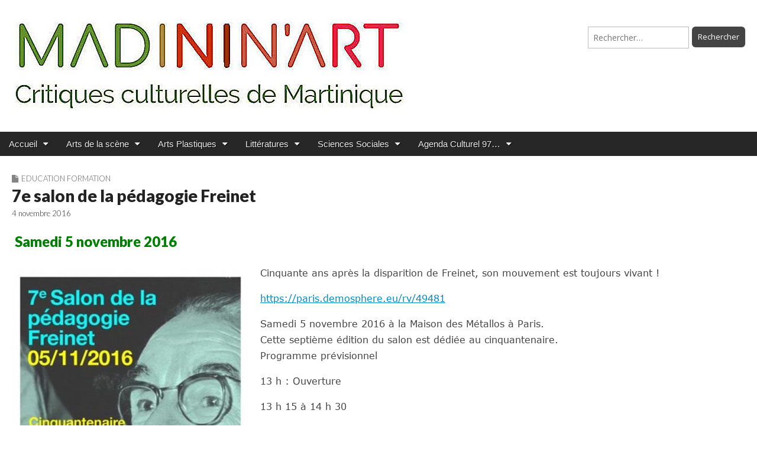

--- FILE ---
content_type: text/html; charset=UTF-8
request_url: https://www.madinin-art.net/7e-salon-de-la-pedagogie-freinet/
body_size: 19987
content:
<!DOCTYPE html>
<html lang="fr-FR">
<head>
	<meta charset="UTF-8">
	<meta name="viewport" content="width=device-width, initial-scale=1.0">
	<link rel="profile" href="https://gmpg.org/xfn/11">
	<link rel="pingback" href="https://www.madinin-art.net/xmlrpc.php">
	<title>7e salon de la pédagogie Freinet</title>
<link rel="preload" href="https://www.madinin-art.net/wp-content/uploads/2023/12/verdana.ttf" as="font" type="font/woff2" crossorigin><meta name='robots' content='max-image-preview:large' />
<link rel='dns-prefetch' href='//platform-api.sharethis.com' />
<link rel='dns-prefetch' href='//fonts.googleapis.com' />
<link rel="alternate" type="application/rss+xml" title=" &raquo; Flux" href="https://www.madinin-art.net/feed/" />
<link rel="alternate" type="application/rss+xml" title=" &raquo; Flux des commentaires" href="https://www.madinin-art.net/comments/feed/" />
<link rel="alternate" title="oEmbed (JSON)" type="application/json+oembed" href="https://www.madinin-art.net/wp-json/oembed/1.0/embed?url=https%3A%2F%2Fwww.madinin-art.net%2F7e-salon-de-la-pedagogie-freinet%2F" />
<link rel="alternate" title="oEmbed (XML)" type="text/xml+oembed" href="https://www.madinin-art.net/wp-json/oembed/1.0/embed?url=https%3A%2F%2Fwww.madinin-art.net%2F7e-salon-de-la-pedagogie-freinet%2F&#038;format=xml" />
<style id='wp-img-auto-sizes-contain-inline-css' type='text/css'>
img:is([sizes=auto i],[sizes^="auto," i]){contain-intrinsic-size:3000px 1500px}
/*# sourceURL=wp-img-auto-sizes-contain-inline-css */
</style>
<link rel='stylesheet' id='mci-footnotes-jquery-tooltips-pagelayout-none-css' href='https://www.madinin-art.net/wp-content/plugins/footnotes/css/footnotes-jqttbrpl0.min.css?ver=2.7.3' type='text/css' media='all' />
<style id='cf-frontend-style-inline-css' type='text/css'>
@font-face {
	font-family: 'Calibri';
	font-style: normal;
	font-weight: 400;
	src: url('https://www.madinin-art.net/wp-content/uploads/2024/12/calibri-bold-italic.ttf') format('truetype');
}
@font-face {
	font-family: 'Calibri';
	font-style: normal;
	font-weight: 400;
	src: url('https://www.madinin-art.net/wp-content/uploads/2024/12/calibri-bold.ttf') format('truetype');
}
@font-face {
	font-family: 'Calibri';
	font-style: normal;
	font-weight: 400;
	src: url('https://www.madinin-art.net/wp-content/uploads/2024/12/calibri-regular.ttf') format('truetype');
}
@font-face {
	font-family: 'Verdana';
	font-weight: 400;
	src: url('https://www.madinin-art.net/wp-content/uploads/2023/12/verdana.ttf') format('truetype');
}
/*# sourceURL=cf-frontend-style-inline-css */
</style>
<style id='wp-emoji-styles-inline-css' type='text/css'>

	img.wp-smiley, img.emoji {
		display: inline !important;
		border: none !important;
		box-shadow: none !important;
		height: 1em !important;
		width: 1em !important;
		margin: 0 0.07em !important;
		vertical-align: -0.1em !important;
		background: none !important;
		padding: 0 !important;
	}
/*# sourceURL=wp-emoji-styles-inline-css */
</style>
<style id='responsive-menu-inline-css' type='text/css'>
/** This file is major component of this plugin so please don't try to edit here. */
#rmp_menu_trigger-94193 {
  width: 55px;
  height: 55px;
  position: fixed;
  top: 15px;
  border-radius: 5px;
  display: none;
  text-decoration: none;
  left: 5%;
  background: #000000;
  transition: transform 0.5s, background-color 0.5s;
}
#rmp_menu_trigger-94193:hover, #rmp_menu_trigger-94193:focus {
  background: #000000;
  text-decoration: unset;
}
#rmp_menu_trigger-94193.is-active {
  background: #000000;
}
#rmp_menu_trigger-94193 .rmp-trigger-box {
  width: 25px;
  color: #ffffff;
}
#rmp_menu_trigger-94193 .rmp-trigger-icon-active, #rmp_menu_trigger-94193 .rmp-trigger-text-open {
  display: none;
}
#rmp_menu_trigger-94193.is-active .rmp-trigger-icon-active, #rmp_menu_trigger-94193.is-active .rmp-trigger-text-open {
  display: inline;
}
#rmp_menu_trigger-94193.is-active .rmp-trigger-icon-inactive, #rmp_menu_trigger-94193.is-active .rmp-trigger-text {
  display: none;
}
#rmp_menu_trigger-94193 .rmp-trigger-label {
  color: #ffffff;
  pointer-events: none;
  line-height: 13px;
  font-family: inherit;
  font-size: 14px;
  display: inline;
  text-transform: inherit;
}
#rmp_menu_trigger-94193 .rmp-trigger-label.rmp-trigger-label-top {
  display: block;
  margin-bottom: 12px;
}
#rmp_menu_trigger-94193 .rmp-trigger-label.rmp-trigger-label-bottom {
  display: block;
  margin-top: 12px;
}
#rmp_menu_trigger-94193 .responsive-menu-pro-inner {
  display: block;
}
#rmp_menu_trigger-94193 .rmp-trigger-icon-inactive .rmp-font-icon {
  color: #ffffff;
}
#rmp_menu_trigger-94193 .responsive-menu-pro-inner, #rmp_menu_trigger-94193 .responsive-menu-pro-inner::before, #rmp_menu_trigger-94193 .responsive-menu-pro-inner::after {
  width: 25px;
  height: 3px;
  background-color: #ffffff;
  border-radius: 4px;
  position: absolute;
}
#rmp_menu_trigger-94193 .rmp-trigger-icon-active .rmp-font-icon {
  color: #ffffff;
}
#rmp_menu_trigger-94193.is-active .responsive-menu-pro-inner, #rmp_menu_trigger-94193.is-active .responsive-menu-pro-inner::before, #rmp_menu_trigger-94193.is-active .responsive-menu-pro-inner::after {
  background-color: #ffffff;
}
#rmp_menu_trigger-94193:hover .rmp-trigger-icon-inactive .rmp-font-icon {
  color: #ffffff;
}
#rmp_menu_trigger-94193:not(.is-active):hover .responsive-menu-pro-inner, #rmp_menu_trigger-94193:not(.is-active):hover .responsive-menu-pro-inner::before, #rmp_menu_trigger-94193:not(.is-active):hover .responsive-menu-pro-inner::after {
  background-color: #ffffff;
}
#rmp_menu_trigger-94193 .responsive-menu-pro-inner::before {
  top: 10px;
}
#rmp_menu_trigger-94193 .responsive-menu-pro-inner::after {
  bottom: 10px;
}
#rmp_menu_trigger-94193.is-active .responsive-menu-pro-inner::after {
  bottom: 0;
}
/* Hamburger menu styling */
@media screen and (max-width: 700px) {
  /** Menu Title Style */
  /** Menu Additional Content Style */
  #rmp_menu_trigger-94193 {
    display: block;
  }
  #rmp-container-94193 {
    position: fixed;
    top: 0;
    margin: 0;
    transition: transform 0.5s;
    overflow: auto;
    display: block;
    width: 75%;
    background-color: #212121;
    background-image: url("");
    height: 100%;
    left: 0;
    padding-top: 0px;
    padding-left: 0px;
    padding-bottom: 0px;
    padding-right: 0px;
  }
  #rmp-menu-wrap-94193 {
    padding-top: 0px;
    padding-left: 0px;
    padding-bottom: 0px;
    padding-right: 0px;
    background-color: #212121;
  }
  #rmp-menu-wrap-94193 .rmp-menu, #rmp-menu-wrap-94193 .rmp-submenu {
    width: 100%;
    box-sizing: border-box;
    margin: 0;
    padding: 0;
  }
  #rmp-menu-wrap-94193 .rmp-submenu-depth-1 .rmp-menu-item-link {
    padding-left: 10%;
  }
  #rmp-menu-wrap-94193 .rmp-submenu-depth-2 .rmp-menu-item-link {
    padding-left: 15%;
  }
  #rmp-menu-wrap-94193 .rmp-submenu-depth-3 .rmp-menu-item-link {
    padding-left: 20%;
  }
  #rmp-menu-wrap-94193 .rmp-submenu-depth-4 .rmp-menu-item-link {
    padding-left: 25%;
  }
  #rmp-menu-wrap-94193 .rmp-submenu.rmp-submenu-open {
    display: block;
  }
  #rmp-menu-wrap-94193 .rmp-menu-item {
    width: 100%;
    list-style: none;
    margin: 0;
  }
  #rmp-menu-wrap-94193 .rmp-menu-item-link {
    height: 40px;
    line-height: 40px;
    font-size: 13px;
    border-bottom: 1px solid #212121;
    font-family: inherit;
    color: #ffffff;
    text-align: right;
    background-color: #212121;
    font-weight: normal;
    letter-spacing: 0px;
    display: block;
    box-sizing: border-box;
    width: 100%;
    text-decoration: none;
    position: relative;
    overflow: hidden;
    transition: background-color 0.5s, border-color 0.5s, 0.5s;
    padding: 0 5%;
    padding-left: 50px;
  }
  #rmp-menu-wrap-94193 .rmp-menu-item-link:after, #rmp-menu-wrap-94193 .rmp-menu-item-link:before {
    display: none;
  }
  #rmp-menu-wrap-94193 .rmp-menu-item-link:hover, #rmp-menu-wrap-94193 .rmp-menu-item-link:focus {
    color: #ffffff;
    border-color: #212121;
    background-color: #3f3f3f;
  }
  #rmp-menu-wrap-94193 .rmp-menu-item-link:focus {
    outline: none;
    border-color: unset;
    box-shadow: unset;
  }
  #rmp-menu-wrap-94193 .rmp-menu-item-link .rmp-font-icon {
    height: 40px;
    line-height: 40px;
    margin-right: 10px;
    font-size: 13px;
  }
  #rmp-menu-wrap-94193 .rmp-menu-current-item .rmp-menu-item-link {
    color: #ffffff;
    border-color: #212121;
    background-color: #212121;
  }
  #rmp-menu-wrap-94193 .rmp-menu-current-item .rmp-menu-item-link:hover, #rmp-menu-wrap-94193 .rmp-menu-current-item .rmp-menu-item-link:focus {
    color: #ffffff;
    border-color: #3f3f3f;
    background-color: #3f3f3f;
  }
  #rmp-menu-wrap-94193 .rmp-menu-subarrow {
    position: absolute;
    top: 0;
    bottom: 0;
    text-align: center;
    overflow: hidden;
    background-size: cover;
    overflow: hidden;
    left: 0;
    border-right-style: solid;
    border-right-color: #212121;
    border-right-width: 1px;
    height: 39px;
    width: 40px;
    color: #ffffff;
    background-color: #212121;
  }
  #rmp-menu-wrap-94193 .rmp-menu-subarrow svg {
    fill: #ffffff;
  }
  #rmp-menu-wrap-94193 .rmp-menu-subarrow:hover {
    color: #ffffff;
    border-color: #3f3f3f;
    background-color: #3f3f3f;
  }
  #rmp-menu-wrap-94193 .rmp-menu-subarrow:hover svg {
    fill: #ffffff;
  }
  #rmp-menu-wrap-94193 .rmp-menu-subarrow .rmp-font-icon {
    margin-right: unset;
  }
  #rmp-menu-wrap-94193 .rmp-menu-subarrow * {
    vertical-align: middle;
    line-height: 39px;
  }
  #rmp-menu-wrap-94193 .rmp-menu-subarrow-active {
    display: block;
    background-size: cover;
    color: #ffffff;
    border-color: #212121;
    background-color: #212121;
  }
  #rmp-menu-wrap-94193 .rmp-menu-subarrow-active svg {
    fill: #ffffff;
  }
  #rmp-menu-wrap-94193 .rmp-menu-subarrow-active:hover {
    color: #ffffff;
    border-color: #3f3f3f;
    background-color: #3f3f3f;
  }
  #rmp-menu-wrap-94193 .rmp-menu-subarrow-active:hover svg {
    fill: #ffffff;
  }
  #rmp-menu-wrap-94193 .rmp-submenu {
    display: none;
  }
  #rmp-menu-wrap-94193 .rmp-submenu .rmp-menu-item-link {
    height: 40px;
    line-height: 40px;
    letter-spacing: 0px;
    font-size: 13px;
    border-bottom: 1px solid #212121;
    font-family: inherit;
    font-weight: normal;
    color: #ffffff;
    text-align: left;
    background-color: #212121;
  }
  #rmp-menu-wrap-94193 .rmp-submenu .rmp-menu-item-link:hover, #rmp-menu-wrap-94193 .rmp-submenu .rmp-menu-item-link:focus {
    color: #ffffff;
    border-color: #212121;
    background-color: #3f3f3f;
  }
  #rmp-menu-wrap-94193 .rmp-submenu .rmp-menu-current-item .rmp-menu-item-link {
    color: #ffffff;
    border-color: #212121;
    background-color: #212121;
  }
  #rmp-menu-wrap-94193 .rmp-submenu .rmp-menu-current-item .rmp-menu-item-link:hover, #rmp-menu-wrap-94193 .rmp-submenu .rmp-menu-current-item .rmp-menu-item-link:focus {
    color: #ffffff;
    border-color: #3f3f3f;
    background-color: #3f3f3f;
  }
  #rmp-menu-wrap-94193 .rmp-submenu .rmp-menu-subarrow {
    right: 0;
    border-right: unset;
    border-left-style: solid;
    border-left-color: #212121;
    border-left-width: 1px;
    height: 39px;
    line-height: 39px;
    width: 40px;
    color: #ffffff;
    background-color: #212121;
  }
  #rmp-menu-wrap-94193 .rmp-submenu .rmp-menu-subarrow:hover {
    color: #ffffff;
    border-color: #3f3f3f;
    background-color: #3f3f3f;
  }
  #rmp-menu-wrap-94193 .rmp-submenu .rmp-menu-subarrow-active {
    color: #ffffff;
    border-color: #212121;
    background-color: #212121;
  }
  #rmp-menu-wrap-94193 .rmp-submenu .rmp-menu-subarrow-active:hover {
    color: #ffffff;
    border-color: #3f3f3f;
    background-color: #3f3f3f;
  }
  #rmp-menu-wrap-94193 .rmp-menu-item-description {
    margin: 0;
    padding: 5px 5%;
    opacity: 0.8;
    color: #ffffff;
  }
  #rmp-search-box-94193 {
    display: block;
    padding-top: 0px;
    padding-left: 5%;
    padding-bottom: 0px;
    padding-right: 5%;
  }
  #rmp-search-box-94193 .rmp-search-form {
    margin: 0;
  }
  #rmp-search-box-94193 .rmp-search-box {
    background: #ffffff;
    border: 1px solid #dadada;
    color: #333333;
    width: 100%;
    padding: 0 5%;
    border-radius: 30px;
    height: 45px;
    -webkit-appearance: none;
  }
  #rmp-search-box-94193 .rmp-search-box::placeholder {
    color: #c7c7cd;
  }
  #rmp-search-box-94193 .rmp-search-box:focus {
    background-color: #ffffff;
    outline: 2px solid #dadada;
    color: #333333;
  }
  #rmp-menu-title-94193 {
    background-color: #212121;
    color: #ffffff;
    text-align: left;
    font-size: 13px;
    padding-top: 10%;
    padding-left: 5%;
    padding-bottom: 0%;
    padding-right: 5%;
    font-weight: 400;
    transition: background-color 0.5s, border-color 0.5s, color 0.5s;
  }
  #rmp-menu-title-94193:hover {
    background-color: #212121;
    color: #ffffff;
  }
  #rmp-menu-title-94193 > .rmp-menu-title-link {
    color: #ffffff;
    width: 100%;
    background-color: unset;
    text-decoration: none;
  }
  #rmp-menu-title-94193 > .rmp-menu-title-link:hover {
    color: #ffffff;
  }
  #rmp-menu-title-94193 .rmp-font-icon {
    font-size: 13px;
  }
  #rmp-menu-additional-content-94193 {
    padding-top: 0px;
    padding-left: 5%;
    padding-bottom: 0px;
    padding-right: 5%;
    color: #ffffff;
    text-align: center;
    font-size: 16px;
  }
}
/**
This file contents common styling of menus.
*/
.rmp-container {
  display: none;
  visibility: visible;
  padding: 0px 0px 0px 0px;
  z-index: 99998;
  transition: all 0.3s;
  /** Scrolling bar in menu setting box **/
}
.rmp-container.rmp-fade-top, .rmp-container.rmp-fade-left, .rmp-container.rmp-fade-right, .rmp-container.rmp-fade-bottom {
  display: none;
}
.rmp-container.rmp-slide-left, .rmp-container.rmp-push-left {
  transform: translateX(-100%);
  -ms-transform: translateX(-100%);
  -webkit-transform: translateX(-100%);
  -moz-transform: translateX(-100%);
}
.rmp-container.rmp-slide-left.rmp-menu-open, .rmp-container.rmp-push-left.rmp-menu-open {
  transform: translateX(0);
  -ms-transform: translateX(0);
  -webkit-transform: translateX(0);
  -moz-transform: translateX(0);
}
.rmp-container.rmp-slide-right, .rmp-container.rmp-push-right {
  transform: translateX(100%);
  -ms-transform: translateX(100%);
  -webkit-transform: translateX(100%);
  -moz-transform: translateX(100%);
}
.rmp-container.rmp-slide-right.rmp-menu-open, .rmp-container.rmp-push-right.rmp-menu-open {
  transform: translateX(0);
  -ms-transform: translateX(0);
  -webkit-transform: translateX(0);
  -moz-transform: translateX(0);
}
.rmp-container.rmp-slide-top, .rmp-container.rmp-push-top {
  transform: translateY(-100%);
  -ms-transform: translateY(-100%);
  -webkit-transform: translateY(-100%);
  -moz-transform: translateY(-100%);
}
.rmp-container.rmp-slide-top.rmp-menu-open, .rmp-container.rmp-push-top.rmp-menu-open {
  transform: translateY(0);
  -ms-transform: translateY(0);
  -webkit-transform: translateY(0);
  -moz-transform: translateY(0);
}
.rmp-container.rmp-slide-bottom, .rmp-container.rmp-push-bottom {
  transform: translateY(100%);
  -ms-transform: translateY(100%);
  -webkit-transform: translateY(100%);
  -moz-transform: translateY(100%);
}
.rmp-container.rmp-slide-bottom.rmp-menu-open, .rmp-container.rmp-push-bottom.rmp-menu-open {
  transform: translateX(0);
  -ms-transform: translateX(0);
  -webkit-transform: translateX(0);
  -moz-transform: translateX(0);
}
.rmp-container::-webkit-scrollbar {
  width: 0px;
}
.rmp-container ::-webkit-scrollbar-track {
  box-shadow: inset 0 0 5px transparent;
}
.rmp-container ::-webkit-scrollbar-thumb {
  background: transparent;
}
.rmp-container ::-webkit-scrollbar-thumb:hover {
  background: transparent;
}
.rmp-container .rmp-menu-wrap .rmp-menu {
  transition: none;
  border-radius: 0;
  box-shadow: none;
  background: none;
  border: 0;
  bottom: auto;
  box-sizing: border-box;
  clip: auto;
  color: #666;
  display: block;
  float: none;
  font-family: inherit;
  font-size: 14px;
  height: auto;
  left: auto;
  line-height: 1.7;
  list-style-type: none;
  margin: 0;
  min-height: auto;
  max-height: none;
  opacity: 1;
  outline: none;
  overflow: visible;
  padding: 0;
  position: relative;
  pointer-events: auto;
  right: auto;
  text-align: left;
  text-decoration: none;
  text-indent: 0;
  text-transform: none;
  transform: none;
  top: auto;
  visibility: inherit;
  width: auto;
  word-wrap: break-word;
  white-space: normal;
}
.rmp-container .rmp-menu-additional-content {
  display: block;
  word-break: break-word;
}
.rmp-container .rmp-menu-title {
  display: flex;
  flex-direction: column;
}
.rmp-container .rmp-menu-title .rmp-menu-title-image {
  max-width: 100%;
  margin-bottom: 15px;
  display: block;
  margin: auto;
  margin-bottom: 15px;
}
button.rmp_menu_trigger {
  z-index: 999999;
  overflow: hidden;
  outline: none;
  border: 0;
  display: none;
  margin: 0;
  transition: transform 0.5s, background-color 0.5s;
  padding: 0;
}
button.rmp_menu_trigger .responsive-menu-pro-inner::before, button.rmp_menu_trigger .responsive-menu-pro-inner::after {
  content: "";
  display: block;
}
button.rmp_menu_trigger .responsive-menu-pro-inner::before {
  top: 10px;
}
button.rmp_menu_trigger .responsive-menu-pro-inner::after {
  bottom: 10px;
}
button.rmp_menu_trigger .rmp-trigger-box {
  width: 40px;
  display: inline-block;
  position: relative;
  pointer-events: none;
  vertical-align: super;
}
/*  Menu Trigger Boring Animation */
.rmp-menu-trigger-boring .responsive-menu-pro-inner {
  transition-property: none;
}
.rmp-menu-trigger-boring .responsive-menu-pro-inner::after, .rmp-menu-trigger-boring .responsive-menu-pro-inner::before {
  transition-property: none;
}
.rmp-menu-trigger-boring.is-active .responsive-menu-pro-inner {
  transform: rotate(45deg);
}
.rmp-menu-trigger-boring.is-active .responsive-menu-pro-inner:before {
  top: 0;
  opacity: 0;
}
.rmp-menu-trigger-boring.is-active .responsive-menu-pro-inner:after {
  bottom: 0;
  transform: rotate(-90deg);
}

/*# sourceURL=responsive-menu-inline-css */
</style>
<link rel='stylesheet' id='dashicons-css' href='https://www.madinin-art.net/wp-includes/css/dashicons.min.css?ver=c65cd47edc0f7e18af91b2d49c1ef954' type='text/css' media='all' />
<link rel='stylesheet' id='share-this-share-buttons-sticky-css' href='https://www.madinin-art.net/wp-content/plugins/sharethis-share-buttons/css/mu-style.css?ver=1754668950' type='text/css' media='all' />
<link rel='stylesheet' id='uaf_client_css-css' href='https://www.madinin-art.net/wp-content/uploads/useanyfont/uaf.css?ver=1764302559' type='text/css' media='all' />
<link rel='stylesheet' id='parent-style-css' href='https://www.madinin-art.net/wp-content/themes/magazine-premium-master/style.css?ver=c65cd47edc0f7e18af91b2d49c1ef954' type='text/css' media='all' />
<link rel='stylesheet' id='child-style-css' href='https://www.madinin-art.net/wp-content/themes/magazine-premium-enfant/style.css?ver=c65cd47edc0f7e18af91b2d49c1ef954' type='text/css' media='all' />
<link rel='stylesheet' id='google_fonts-css' href='//fonts.googleapis.com/css?family=Open+Sans%3A400%2C700%3A400%2C400italic%2C700%2C700italic%7CQuattrocento%7CLato%3A300%7CLato%3A900&#038;ver=6.9' type='text/css' media='all' />
<link rel='stylesheet' id='theme_stylesheet-css' href='https://www.madinin-art.net/wp-content/themes/magazine-premium-enfant/style.css?ver=c65cd47edc0f7e18af91b2d49c1ef954' type='text/css' media='all' />
<link rel='stylesheet' id='font_awesome-css' href='https://www.madinin-art.net/wp-content/themes/magazine-premium-master/library/css/font-awesome.css?ver=4.3.0' type='text/css' media='all' />
<link rel='stylesheet' id='tablepress-default-css' href='https://www.madinin-art.net/wp-content/plugins/tablepress/css/build/default.css?ver=3.2.6' type='text/css' media='all' />
<script type="text/javascript" src="https://www.madinin-art.net/wp-includes/js/jquery/jquery.min.js?ver=3.7.1" id="jquery-core-js"></script>
<script type="text/javascript" src="https://www.madinin-art.net/wp-includes/js/jquery/jquery-migrate.min.js?ver=3.4.1" id="jquery-migrate-js"></script>
<script type="text/javascript" src="https://www.madinin-art.net/wp-content/plugins/footnotes/js/jquery.tools.min.js?ver=1.2.7.redacted.2" id="mci-footnotes-jquery-tools-js"></script>
<script type="text/javascript" id="rmp_menu_scripts-js-extra">
/* <![CDATA[ */
var rmp_menu = {"ajaxURL":"https://www.madinin-art.net/wp-admin/admin-ajax.php","wp_nonce":"d809d0cad2","menu":[{"menu_theme":null,"theme_type":"default","theme_location_menu":"","submenu_submenu_arrow_width":"40","submenu_submenu_arrow_width_unit":"px","submenu_submenu_arrow_height":"39","submenu_submenu_arrow_height_unit":"px","submenu_arrow_position":"right","submenu_sub_arrow_background_colour":"#212121","submenu_sub_arrow_background_hover_colour":"#3f3f3f","submenu_sub_arrow_background_colour_active":"#212121","submenu_sub_arrow_background_hover_colour_active":"#3f3f3f","submenu_sub_arrow_border_width":"1","submenu_sub_arrow_border_width_unit":"px","submenu_sub_arrow_border_colour":"#212121","submenu_sub_arrow_border_hover_colour":"#3f3f3f","submenu_sub_arrow_border_colour_active":"#212121","submenu_sub_arrow_border_hover_colour_active":"#3f3f3f","submenu_sub_arrow_shape_colour":"#ffffff","submenu_sub_arrow_shape_hover_colour":"#ffffff","submenu_sub_arrow_shape_colour_active":"#ffffff","submenu_sub_arrow_shape_hover_colour_active":"#ffffff","use_header_bar":"off","header_bar_items_order":"{\"logo\":\"on\",\"title\":\"on\",\"search\":\"on\",\"html content\":\"on\"}","header_bar_title":"","header_bar_html_content":"","header_bar_logo":"","header_bar_logo_link":"","header_bar_logo_width":"","header_bar_logo_width_unit":"%","header_bar_logo_height":"","header_bar_logo_height_unit":"px","header_bar_height":"80","header_bar_height_unit":"px","header_bar_padding":{"top":"0px","right":"5%","bottom":"0px","left":"5%"},"header_bar_font":"","header_bar_font_size":"14","header_bar_font_size_unit":"px","header_bar_text_color":"#ffffff","header_bar_background_color":"#ffffff","header_bar_breakpoint":"800","header_bar_position_type":"fixed","header_bar_adjust_page":null,"header_bar_scroll_enable":"off","header_bar_scroll_background_color":"#36bdf6","mobile_breakpoint":"600","tablet_breakpoint":"700","transition_speed":"0.5","sub_menu_speed":"0.2","show_menu_on_page_load":"","menu_disable_scrolling":"off","menu_overlay":"off","menu_overlay_colour":"rgba(0, 0, 0, 0.7)","desktop_menu_width":"","desktop_menu_width_unit":"%","desktop_menu_positioning":"fixed","desktop_menu_side":"","desktop_menu_to_hide":"","use_current_theme_location":"off","mega_menu":{"225":"off","227":"off","229":"off","228":"off","226":"off"},"desktop_submenu_open_animation":"fade","desktop_submenu_open_animation_speed":"100ms","desktop_submenu_open_on_click":"","desktop_menu_hide_and_show":"","menu_name":"Default Menu","menu_to_use":"menu-haut","different_menu_for_mobile":"off","menu_to_use_in_mobile":"main-menu","use_mobile_menu":"on","use_tablet_menu":"on","use_desktop_menu":"","menu_display_on":"all-pages","menu_to_hide":"","submenu_descriptions_on":"","custom_walker":"","menu_background_colour":"#212121","menu_depth":"5","smooth_scroll_on":"off","smooth_scroll_speed":"500","menu_font_icons":[],"menu_links_height":"40","menu_links_height_unit":"px","menu_links_line_height":"40","menu_links_line_height_unit":"px","menu_depth_0":"5","menu_depth_0_unit":"%","menu_font_size":"13","menu_font_size_unit":"px","menu_font":"","menu_font_weight":"normal","menu_text_alignment":"right","menu_text_letter_spacing":"","menu_word_wrap":"off","menu_link_colour":"#ffffff","menu_link_hover_colour":"#ffffff","menu_current_link_colour":"#ffffff","menu_current_link_hover_colour":"#ffffff","menu_item_background_colour":"#212121","menu_item_background_hover_colour":"#3f3f3f","menu_current_item_background_colour":"#212121","menu_current_item_background_hover_colour":"#3f3f3f","menu_border_width":"1","menu_border_width_unit":"px","menu_item_border_colour":"#212121","menu_item_border_colour_hover":"#212121","menu_current_item_border_colour":"#212121","menu_current_item_border_hover_colour":"#3f3f3f","submenu_links_height":"40","submenu_links_height_unit":"px","submenu_links_line_height":"40","submenu_links_line_height_unit":"px","menu_depth_side":"left","menu_depth_1":"10","menu_depth_1_unit":"%","menu_depth_2":"15","menu_depth_2_unit":"%","menu_depth_3":"20","menu_depth_3_unit":"%","menu_depth_4":"25","menu_depth_4_unit":"%","submenu_item_background_colour":"#212121","submenu_item_background_hover_colour":"#3f3f3f","submenu_current_item_background_colour":"#212121","submenu_current_item_background_hover_colour":"#3f3f3f","submenu_border_width":"1","submenu_border_width_unit":"px","submenu_item_border_colour":"#212121","submenu_item_border_colour_hover":"#212121","submenu_current_item_border_colour":"#212121","submenu_current_item_border_hover_colour":"#3f3f3f","submenu_font_size":"13","submenu_font_size_unit":"px","submenu_font":"","submenu_font_weight":"normal","submenu_text_letter_spacing":"","submenu_text_alignment":"left","submenu_link_colour":"#ffffff","submenu_link_hover_colour":"#ffffff","submenu_current_link_colour":"#ffffff","submenu_current_link_hover_colour":"#ffffff","inactive_arrow_shape":"\u25bc","active_arrow_shape":"\u25b2","inactive_arrow_font_icon":"","active_arrow_font_icon":"","inactive_arrow_image":"","active_arrow_image":"","submenu_arrow_width":"40","submenu_arrow_width_unit":"px","submenu_arrow_height":"39","submenu_arrow_height_unit":"px","arrow_position":"left","menu_sub_arrow_shape_colour":"#ffffff","menu_sub_arrow_shape_hover_colour":"#ffffff","menu_sub_arrow_shape_colour_active":"#ffffff","menu_sub_arrow_shape_hover_colour_active":"#ffffff","menu_sub_arrow_border_width":"1","menu_sub_arrow_border_width_unit":"px","menu_sub_arrow_border_colour":"#212121","menu_sub_arrow_border_hover_colour":"#3f3f3f","menu_sub_arrow_border_colour_active":"#212121","menu_sub_arrow_border_hover_colour_active":"#3f3f3f","menu_sub_arrow_background_colour":"#212121","menu_sub_arrow_background_hover_colour":"#3f3f3f","menu_sub_arrow_background_colour_active":"#212121","menu_sub_arrow_background_hover_colour_active":"#3f3f3f","fade_submenus":"off","fade_submenus_side":"left","fade_submenus_delay":"100","fade_submenus_speed":"500","use_slide_effect":"off","slide_effect_back_to_text":"Back","accordion_animation":"off","auto_expand_all_submenus":"off","auto_expand_current_submenus":"off","menu_item_click_to_trigger_submenu":"off","button_width":"55","button_width_unit":"px","button_height":"55","button_height_unit":"px","button_background_colour":"#000000","button_background_colour_hover":"#000000","button_background_colour_active":"#000000","toggle_button_border_radius":"5","button_transparent_background":"off","button_left_or_right":"left","button_position_type":"fixed","button_distance_from_side":"5","button_distance_from_side_unit":"%","button_top":"15","button_top_unit":"px","button_push_with_animation":"off","button_click_animation":"boring","button_line_margin":"5","button_line_margin_unit":"px","button_line_width":"25","button_line_width_unit":"px","button_line_height":"3","button_line_height_unit":"px","button_line_colour":"#ffffff","button_line_colour_hover":"#ffffff","button_line_colour_active":"#ffffff","button_font_icon":"","button_font_icon_when_clicked":"","button_image":"","button_image_when_clicked":"","button_title":"","button_title_open":"","button_title_position":"left","menu_container_columns":"","button_font":"","button_font_size":"14","button_font_size_unit":"px","button_title_line_height":"13","button_title_line_height_unit":"px","button_text_colour":"#ffffff","button_trigger_type_click":"on","button_trigger_type_hover":"off","button_click_trigger":"#responsive-menu-button","items_order":{"title":"on","menu":"on","search":"on","additional content":"on"},"menu_title":"","menu_title_link":"","menu_title_link_location":"_self","menu_title_image":"","menu_title_font_icon":"","menu_title_section_padding":{"top":"10%","right":"5%","bottom":"0%","left":"5%"},"menu_title_background_colour":"#212121","menu_title_background_hover_colour":"#212121","menu_title_font_size":"13","menu_title_font_size_unit":"px","menu_title_alignment":"left","menu_title_font_weight":"400","menu_title_font_family":"","menu_title_colour":"#ffffff","menu_title_hover_colour":"#ffffff","menu_title_image_width":"","menu_title_image_width_unit":"%","menu_title_image_height":"","menu_title_image_height_unit":"px","menu_additional_content":"","menu_additional_section_padding":{"left":"5%","top":"0px","right":"5%","bottom":"0px"},"menu_additional_content_font_size":"16","menu_additional_content_font_size_unit":"px","menu_additional_content_alignment":"center","menu_additional_content_colour":"#ffffff","menu_search_box_text":"Search","menu_search_box_code":"","menu_search_section_padding":{"left":"5%","top":"0px","right":"5%","bottom":"0px"},"menu_search_box_height":"45","menu_search_box_height_unit":"px","menu_search_box_border_radius":"30","menu_search_box_text_colour":"#333333","menu_search_box_background_colour":"#ffffff","menu_search_box_placeholder_colour":"#c7c7cd","menu_search_box_border_colour":"#dadada","menu_section_padding":{"top":"0px","right":"0px","bottom":"0px","left":"0px"},"menu_width":"75","menu_width_unit":"%","menu_maximum_width":"","menu_maximum_width_unit":"px","menu_minimum_width":"","menu_minimum_width_unit":"px","menu_auto_height":"off","menu_container_padding":{"top":"0px","right":"0px","bottom":"0px","left":"0px"},"menu_container_background_colour":"#212121","menu_background_image":"","animation_type":"slide","menu_appear_from":"left","animation_speed":"0.5","page_wrapper":"","menu_close_on_body_click":"off","menu_close_on_scroll":"off","menu_close_on_link_click":"off","enable_touch_gestures":"","active_arrow_font_icon_type":"font-awesome","active_arrow_image_alt":"","admin_theme":"dark","breakpoint":"700","button_font_icon_type":"font-awesome","button_font_icon_when_clicked_type":"font-awesome","button_image_alt":"","button_image_alt_when_clicked":"","button_trigger_type":"click","custom_css":"","desktop_menu_options":"{\"15106\":{\"type\":\"standard\",\"width\":\"auto\",\"parent_background_colour\":\"\",\"parent_background_image\":\"\"},\"15483\":{\"width\":\"auto\",\"widgets\":[{\"title\":{\"enabled\":\"true\"}}]},\"66554\":{\"width\":\"auto\",\"widgets\":[{\"title\":{\"enabled\":\"true\"}}]},\"15113\":{\"width\":\"auto\",\"widgets\":[{\"title\":{\"enabled\":\"true\"}}]},\"15107\":{\"width\":\"auto\",\"widgets\":[{\"title\":{\"enabled\":\"true\"}}]},\"35002\":{\"width\":\"auto\",\"widgets\":[{\"title\":{\"enabled\":\"true\"}}]},\"5156\":{\"type\":\"standard\",\"width\":\"auto\",\"parent_background_colour\":\"\",\"parent_background_image\":\"\"},\"5157\":{\"width\":\"auto\",\"widgets\":[{\"title\":{\"enabled\":\"true\"}}]},\"68159\":{\"width\":\"auto\",\"widgets\":[{\"title\":{\"enabled\":\"true\"}}]},\"55467\":{\"width\":\"auto\",\"widgets\":[{\"title\":{\"enabled\":\"true\"}}]},\"5158\":{\"width\":\"auto\",\"widgets\":[{\"title\":{\"enabled\":\"true\"}}]},\"5159\":{\"width\":\"auto\",\"widgets\":[{\"title\":{\"enabled\":\"true\"}}]},\"5160\":{\"width\":\"auto\",\"widgets\":[{\"title\":{\"enabled\":\"true\"}}]},\"62714\":{\"width\":\"auto\",\"widgets\":[{\"title\":{\"enabled\":\"true\"}}]},\"5161\":{\"width\":\"auto\",\"widgets\":[{\"title\":{\"enabled\":\"true\"}}]},\"52140\":{\"width\":\"auto\",\"widgets\":[{\"title\":{\"enabled\":\"true\"}}]},\"62711\":{\"type\":\"standard\",\"width\":\"auto\",\"parent_background_colour\":\"\",\"parent_background_image\":\"\"},\"5154\":{\"width\":\"auto\",\"widgets\":[{\"title\":{\"enabled\":\"true\"}}]},\"79540\":{\"width\":\"auto\",\"widgets\":[{\"title\":{\"enabled\":\"true\"}}]},\"62712\":{\"width\":\"auto\",\"widgets\":[{\"title\":{\"enabled\":\"true\"}}]},\"62713\":{\"width\":\"auto\",\"widgets\":[{\"title\":{\"enabled\":\"true\"}}]},\"17207\":{\"width\":\"auto\",\"widgets\":[{\"title\":{\"enabled\":\"true\"}}]},\"5162\":{\"type\":\"standard\",\"width\":\"auto\",\"parent_background_colour\":\"\",\"parent_background_image\":\"\"},\"5163\":{\"width\":\"auto\",\"widgets\":[{\"title\":{\"enabled\":\"true\"}}]},\"8136\":{\"width\":\"auto\",\"widgets\":[{\"title\":{\"enabled\":\"true\"}}]},\"7707\":{\"width\":\"auto\",\"widgets\":[{\"title\":{\"enabled\":\"true\"}}]},\"8106\":{\"width\":\"auto\",\"widgets\":[{\"title\":{\"enabled\":\"true\"}}]},\"7708\":{\"width\":\"auto\",\"widgets\":[{\"title\":{\"enabled\":\"true\"}}]},\"7915\":{\"width\":\"auto\",\"widgets\":[{\"title\":{\"enabled\":\"true\"}}]},\"7710\":{\"width\":\"auto\",\"widgets\":[{\"title\":{\"enabled\":\"true\"}}]},\"19365\":{\"width\":\"auto\",\"widgets\":[{\"title\":{\"enabled\":\"true\"}}]},\"5165\":{\"width\":\"auto\",\"widgets\":[{\"title\":{\"enabled\":\"true\"}}]},\"54201\":{\"width\":\"auto\",\"widgets\":[{\"title\":{\"enabled\":\"true\"}}]},\"5164\":{\"width\":\"auto\",\"widgets\":[{\"title\":{\"enabled\":\"true\"}}]},\"5166\":{\"width\":\"auto\",\"widgets\":[{\"title\":{\"enabled\":\"true\"}}]},\"5168\":{\"type\":\"standard\",\"width\":\"auto\",\"parent_background_colour\":\"\",\"parent_background_image\":\"\"},\"5169\":{\"width\":\"auto\",\"widgets\":[{\"title\":{\"enabled\":\"true\"}}]},\"43462\":{\"width\":\"auto\",\"widgets\":[{\"title\":{\"enabled\":\"true\"}}]},\"5170\":{\"width\":\"auto\",\"widgets\":[{\"title\":{\"enabled\":\"true\"}}]},\"5171\":{\"width\":\"auto\",\"widgets\":[{\"title\":{\"enabled\":\"true\"}}]},\"15174\":{\"width\":\"auto\",\"widgets\":[{\"title\":{\"enabled\":\"true\"}}]},\"5172\":{\"width\":\"auto\",\"widgets\":[{\"title\":{\"enabled\":\"true\"}}]},\"5173\":{\"width\":\"auto\",\"widgets\":[{\"title\":{\"enabled\":\"true\"}}]},\"5174\":{\"width\":\"auto\",\"widgets\":[{\"title\":{\"enabled\":\"true\"}}]},\"5175\":{\"width\":\"auto\",\"widgets\":[{\"title\":{\"enabled\":\"true\"}}]},\"5176\":{\"width\":\"auto\",\"widgets\":[{\"title\":{\"enabled\":\"true\"}}]},\"5177\":{\"width\":\"auto\",\"widgets\":[{\"title\":{\"enabled\":\"true\"}}]},\"5178\":{\"width\":\"auto\",\"widgets\":[{\"title\":{\"enabled\":\"true\"}}]},\"56802\":{\"width\":\"auto\",\"widgets\":[{\"title\":{\"enabled\":\"true\"}}]},\"86408\":{\"width\":\"auto\",\"widgets\":[{\"title\":{\"enabled\":\"true\"}}]},\"15104\":{\"type\":\"standard\",\"width\":\"auto\",\"parent_background_colour\":\"\",\"parent_background_image\":\"\"},\"15026\":{\"width\":\"auto\",\"widgets\":[{\"title\":{\"enabled\":\"true\"}}]},\"63311\":{\"width\":\"auto\",\"widgets\":[{\"title\":{\"enabled\":\"true\"}}]},\"15127\":{\"width\":\"auto\",\"widgets\":[{\"title\":{\"enabled\":\"true\"}}]},\"16892\":{\"width\":\"auto\",\"widgets\":[{\"title\":{\"enabled\":\"true\"}}]},\"16883\":{\"width\":\"auto\",\"widgets\":[{\"title\":{\"enabled\":\"true\"}}]},\"68163\":{\"width\":\"auto\",\"widgets\":[{\"title\":{\"enabled\":\"true\"}}]},\"17459\":{\"width\":\"auto\",\"widgets\":[{\"title\":{\"enabled\":\"true\"}}]},\"41787\":{\"width\":\"auto\",\"widgets\":[{\"title\":{\"enabled\":\"true\"}}]},\"36034\":{\"width\":\"auto\",\"widgets\":[{\"title\":{\"enabled\":\"true\"}}]},\"15110\":{\"width\":\"auto\",\"widgets\":[{\"title\":{\"enabled\":\"true\"}}]},\"42403\":{\"type\":\"standard\",\"width\":\"auto\",\"parent_background_colour\":\"\",\"parent_background_image\":\"\"},\"15239\":{\"type\":\"standard\",\"width\":\"auto\",\"parent_background_colour\":\"\",\"parent_background_image\":\"\"},\"15242\":{\"width\":\"auto\",\"widgets\":[{\"title\":{\"enabled\":\"true\"}}]},\"66054\":{\"width\":\"auto\",\"widgets\":[{\"title\":{\"enabled\":\"true\"}}]},\"15243\":{\"width\":\"auto\",\"widgets\":[{\"title\":{\"enabled\":\"true\"}}]},\"66518\":{\"type\":\"standard\",\"width\":\"auto\",\"parent_background_colour\":\"\",\"parent_background_image\":\"\"}}","excluded_pages":null,"external_files":"off","header_bar_logo_alt":"","hide_on_desktop":"off","hide_on_mobile":"off","inactive_arrow_font_icon_type":"font-awesome","inactive_arrow_image_alt":"","keyboard_shortcut_close_menu":"27,37","keyboard_shortcut_open_menu":"32,39","menu_adjust_for_wp_admin_bar":"off","menu_depth_5":"30","menu_depth_5_unit":"%","menu_title_font_icon_type":"font-awesome","menu_title_image_alt":"","minify_scripts":"off","mobile_only":"off","remove_bootstrap":"","remove_fontawesome":"","scripts_in_footer":"off","shortcode":"off","single_menu_font":"","single_menu_font_size":"14","single_menu_font_size_unit":"px","single_menu_height":"80","single_menu_height_unit":"px","single_menu_item_background_colour":"#ffffff","single_menu_item_background_colour_hover":"#ffffff","single_menu_item_link_colour":"#000000","single_menu_item_link_colour_hover":"#000000","single_menu_item_submenu_background_colour":"#ffffff","single_menu_item_submenu_background_colour_hover":"#ffffff","single_menu_item_submenu_link_colour":"#000000","single_menu_item_submenu_link_colour_hover":"#000000","single_menu_line_height":"80","single_menu_line_height_unit":"px","single_menu_submenu_font":"","single_menu_submenu_font_size":"12","single_menu_submenu_font_size_unit":"px","single_menu_submenu_height":"","single_menu_submenu_height_unit":"auto","single_menu_submenu_line_height":"40","single_menu_submenu_line_height_unit":"px","menu_title_padding":{"left":"5%","top":"0px","right":"5%","bottom":"0px"},"menu_id":94193,"active_toggle_contents":"\u25b2","inactive_toggle_contents":"\u25bc"}]};
//# sourceURL=rmp_menu_scripts-js-extra
/* ]]> */
</script>
<script type="text/javascript" src="https://www.madinin-art.net/wp-content/plugins/responsive-menu/v4.0.0/assets/js/rmp-menu.js?ver=4.6.0" id="rmp_menu_scripts-js"></script>
<script type="text/javascript" src="//platform-api.sharethis.com/js/sharethis.js?ver=2.3.6#property=60a552a630ef9700113f7364&amp;product=gdpr-buttons&amp;source=sharethis-share-buttons-wordpress" id="share-this-share-buttons-mu-js"></script>
<link rel="https://api.w.org/" href="https://www.madinin-art.net/wp-json/" /><link rel="alternate" title="JSON" type="application/json" href="https://www.madinin-art.net/wp-json/wp/v2/posts/36914" /><link rel="EditURI" type="application/rsd+xml" title="RSD" href="https://www.madinin-art.net/xmlrpc.php?rsd" />
<link rel="canonical" href="https://www.madinin-art.net/7e-salon-de-la-pedagogie-freinet/" />
<!-- Analytics by WP Statistics - https://wp-statistics.com -->
<style>
body { color: #444444; font-family: Open Sans, sans-serif; font-weight: normal; font-size: 14px; }
#page { background-color: #ffffff; }
h1, h2, h3, h4, h5, h6, h1 a, h2 a, h3 a, h4 a, h5 a, h6 a { color: #222222; font-family: Lato, serif; font-weight: normal; }
#site-title a,#site-description{  }
#site-title a { font-family: Quattrocento, serif; font-weight: normal; font-size: 48px; }
#site-description { font-family: Lato;  font-weight: 300; font-size: 18px; }
#site-navigation, #site-sub-navigation { font-family: PT Sans, sans-serif; font-weight: normal; }
#site-navigation { font-size: 15px; background-color: #272727; }
#site-navigation li:hover, #site-navigation ul ul { background-color: #111111; }
#site-navigation li a { color: #eeeeee; }
#site-navigation li a:hover { color: #eeeeee; }
#site-sub-navigation { font-size: 12px; }
a, .entry-meta a, .format-link .entry-title a { color: #0089C4; }
a:hover, .entry-meta a:hover, .format-link .entry-title a:hover { color: #222222; }
.more-link, #posts-pagination a, input[type="submit"], .comment-reply-link, .more-link:hover, #posts-pagination a:hover, input[type="submit"]:hover, .comment-reply-link:hover { color: #ffffff; background-color: #444444; }
.widget { background-color: #F6F6F6; }
.entry-title, .entry-title a { font-family: Lato, sans-serif;  font-weight: 900; font-size: 28px; }
.entry-meta, .entry-meta a { font-family: Lato;  font-weight: 300; font-size: 13px; }
.post-category, .post-category a, .post-format, .post-format a { font-family: Lato;  font-weight: 300; font-size: 13px; }
</style>
	<style type="text/css" id="custom-background-css">
body.custom-background { background-image: url("https://www.madinin-art.net/wp-content/themes/magazine-premium-master/library/images/solid.png"); background-position: left top; background-size: auto; background-repeat: repeat; background-attachment: scroll; }
</style>
	<style class='wp-fonts-local' type='text/css'>
@font-face{font-family:numans;font-style:normal;font-weight:400;font-display:fallback;src:url('https://www.madinin-art.net/wp-content/uploads/useanyfont/9250Numans.woff2') format('woff2');}
</style>
<link rel="icon" href="https://www.madinin-art.net/wp-content/uploads/2019/08/cropped-logo_icone_madinin-art3-32x32.jpg" sizes="32x32" />
<link rel="icon" href="https://www.madinin-art.net/wp-content/uploads/2019/08/cropped-logo_icone_madinin-art3-192x192.jpg" sizes="192x192" />
<link rel="apple-touch-icon" href="https://www.madinin-art.net/wp-content/uploads/2019/08/cropped-logo_icone_madinin-art3-180x180.jpg" />
<meta name="msapplication-TileImage" content="https://www.madinin-art.net/wp-content/uploads/2019/08/cropped-logo_icone_madinin-art3-270x270.jpg" />
	<!-- Fonts Plugin CSS - https://fontsplugin.com/ -->
	<style>
			</style>
	<!-- Fonts Plugin CSS -->
	
<style type="text/css" media="all">
.footnotes_reference_container {margin-top: 24px !important; margin-bottom: 0px !important;}
.footnote_container_prepare > p {border-bottom: 1px solid #aaaaaa !important;}
.footnote_tooltip { font-size: 13px !important; color: #000000 !important; background-color: #ffffff !important; border-width: 1px !important; border-style: solid !important; border-color: #cccc99 !important; -webkit-box-shadow: 2px 2px 11px #666666; -moz-box-shadow: 2px 2px 11px #666666; box-shadow: 2px 2px 11px #666666; max-width: 450px !important;}


</style>
<link rel='stylesheet' id='wp-email-subscription-popup-css' href='https://www.madinin-art.net/wp-content/plugins/email-subscribe/css/wp-email-subscription-popup.css?ver=1.2.11' type='text/css' media='all' />
<link rel='stylesheet' id='subscribe-popup-css' href='https://www.madinin-art.net/wp-content/plugins/email-subscribe/css/subscribe-popup.css?ver=1.2.11' type='text/css' media='all' />
</head>

<body data-rsssl=1 class="wp-singular post-template-default single single-post postid-36914 single-format-standard custom-background wp-theme-magazine-premium-master wp-child-theme-magazine-premium-enfant fpt-template-magazine-premium-master">
	<div id="page" class="grid wfull">
		<header id="header" class="row" role="banner">
			<div class="c12">
				<div id="mobile-menu">
					<a href="#" class="left-menu"><i class="fa fa-reorder"></i></a>
					<a href="#"><i class="fa fa-search"></i></a>
				</div>
				<div id="drop-down-search"><form role="search" method="get" class="search-form" action="https://www.madinin-art.net/">
				<label>
					<span class="screen-reader-text">Rechercher :</span>
					<input type="search" class="search-field" placeholder="Rechercher…" value="" name="s" />
				</label>
				<input type="submit" class="search-submit" value="Rechercher" />
			</form></div>

								<div class="title-logo-wrapper fl">
											<a href="https://www.madinin-art.net" title="" id="site-logo" rel="home" data-wpel-link="internal"><img src="https://www.madinin-art.net/wp-content/uploads/2022/12/madini.jpg" alt="" /></a>
										<div id="title-wrapper">
						<div id="site-title" class="remove"><a href="https://www.madinin-art.net" title="" rel="home" data-wpel-link="internal"></a></div>
						<div id="site-description"></div>					</div>
				</div>
									<div id="header-widgets" class="fl">
						<aside id="search-2" class="header-widget widget_search"><form role="search" method="get" class="search-form" action="https://www.madinin-art.net/">
				<label>
					<span class="screen-reader-text">Rechercher :</span>
					<input type="search" class="search-field" placeholder="Rechercher…" value="" name="s" />
				</label>
				<input type="submit" class="search-submit" value="Rechercher" />
			</form></aside>					</div>
					
				<div id="nav-wrapper">
					<div class="nav-content">
						<nav id="site-navigation" class="menus clearfix" role="navigation">
							<div class="screen-reader-text">Main menu</div>
							<a class="screen-reader-text" href="#primary" title="Skip to content">Skip to content</a>
							<div id="main-menu" class="menu-menu-haut-container"><ul id="menu-menu-haut" class="menu"><li id="menu-item-15106" class="menu-item menu-item-type-custom menu-item-object-custom menu-item-home menu-item-has-children sub-menu-parent menu-item-15106"><a href="https://www.madinin-art.net/" data-wpel-link="internal">Accueil</a>
<ul class="sub-menu">
	<li id="menu-item-15113" class="menu-item menu-item-type-custom menu-item-object-custom menu-item-15113"><a href="https://www.madinin-art.net/la_lettre/derniere_lettre.html" data-wpel-link="internal">Dernière Lettre</a>
	<li id="menu-item-15107" class="menu-item menu-item-type-post_type menu-item-object-page menu-item-15107"><a href="https://www.madinin-art.net/gestion-des-abonnements/" data-wpel-link="internal">Gestion des abonnements</a>
	<li id="menu-item-35002" class="menu-item menu-item-type-taxonomy menu-item-object-category menu-item-35002"><a href="https://www.madinin-art.net/cat/techno/" data-wpel-link="internal">Sciences &amp; Technologies</a>
	<li id="menu-item-66518" class="menu-item menu-item-type-taxonomy menu-item-object-category menu-item-66518"><a href="https://www.madinin-art.net/cat/yekri/" data-wpel-link="internal">Yékri</a>
</ul>

<li id="menu-item-5156" class="menu-item menu-item-type-taxonomy menu-item-object-category menu-item-has-children sub-menu-parent menu-item-5156"><a href="https://www.madinin-art.net/cat/arts-scene/" data-wpel-link="internal">Arts de la scène</a>
<ul class="sub-menu">
	<li id="menu-item-5157" class="menu-item menu-item-type-taxonomy menu-item-object-category menu-item-5157"><a href="https://www.madinin-art.net/cat/arts-scene/cinema/" data-wpel-link="internal">Cinéma</a>
	<li id="menu-item-55467" class="menu-item menu-item-type-taxonomy menu-item-object-category menu-item-55467"><a href="https://www.madinin-art.net/cat/arts-scene/contes/" data-wpel-link="internal">Contes</a>
	<li id="menu-item-5158" class="menu-item menu-item-type-taxonomy menu-item-object-category menu-item-5158"><a href="https://www.madinin-art.net/cat/arts-scene/danses/" data-wpel-link="internal">Danses</a>
	<li id="menu-item-5159" class="menu-item menu-item-type-taxonomy menu-item-object-category menu-item-5159"><a href="https://www.madinin-art.net/cat/arts-scene/musiques/" data-wpel-link="internal">Musiques</a>
	<li id="menu-item-5160" class="menu-item menu-item-type-taxonomy menu-item-object-category menu-item-5160"><a href="https://www.madinin-art.net/cat/arts-scene/operas/" data-wpel-link="internal">Opéras</a>
	<li id="menu-item-62714" class="menu-item menu-item-type-taxonomy menu-item-object-category menu-item-62714"><a href="https://www.madinin-art.net/cat/arts-scene/marionnettes/" data-wpel-link="internal">Marionnettes</a>
	<li id="menu-item-103527" class="menu-item menu-item-type-taxonomy menu-item-object-category menu-item-103527"><a href="https://www.madinin-art.net/cat/arts-scene/theatre/" data-wpel-link="internal">Théâtre</a>
	<li id="menu-item-89314" class="menu-item menu-item-type-taxonomy menu-item-object-category menu-item-89314"><a href="https://www.madinin-art.net/cat/arts-scene/theatre/avignon_20n/" data-wpel-link="internal">Avignon</a>
</ul>

<li id="menu-item-62711" class="menu-item menu-item-type-taxonomy menu-item-object-category menu-item-has-children sub-menu-parent menu-item-62711"><a href="https://www.madinin-art.net/cat/art-plastic/" data-wpel-link="internal">Arts Plastiques</a>
<ul class="sub-menu">
	<li id="menu-item-5154" class="menu-item menu-item-type-taxonomy menu-item-object-category menu-item-5154"><a href="https://www.madinin-art.net/cat/architecture/" data-wpel-link="internal">Architecture</a>
	<li id="menu-item-89336" class="menu-item menu-item-type-taxonomy menu-item-object-category menu-item-89336"><a href="https://www.madinin-art.net/cat/art-plastic/bande-dessinee/" data-wpel-link="internal">Bande dessinée</a>
	<li id="menu-item-79540" class="menu-item menu-item-type-taxonomy menu-item-object-category menu-item-79540"><a href="https://www.madinin-art.net/cat/art-plastic/criticart/" data-wpel-link="internal">Critiques d&rsquo;Art</a>
	<li id="menu-item-62712" class="menu-item menu-item-type-taxonomy menu-item-object-category menu-item-62712"><a href="https://www.madinin-art.net/cat/art-plastic/expositions/" data-wpel-link="internal">Expositions</a>
	<li id="menu-item-62713" class="menu-item menu-item-type-taxonomy menu-item-object-category menu-item-62713"><a href="https://www.madinin-art.net/cat/art-plastic/peinture/" data-wpel-link="internal">Peinture</a>
	<li id="menu-item-98471" class="menu-item menu-item-type-taxonomy menu-item-object-category menu-item-98471"><a href="https://www.madinin-art.net/cat/art-plastic/photographie/" data-wpel-link="internal">Photographie</a>
	<li id="menu-item-17207" class="menu-item menu-item-type-taxonomy menu-item-object-category menu-item-17207"><a href="https://www.madinin-art.net/cat/art-plastic/sculpture/" data-wpel-link="internal">Sculpture</a>
</ul>

<li id="menu-item-5162" class="menu-item menu-item-type-taxonomy menu-item-object-category menu-item-has-children sub-menu-parent menu-item-5162"><a href="https://www.madinin-art.net/cat/litteratures/" data-wpel-link="internal">Littératures</a>
<ul class="sub-menu">
	<li id="menu-item-5163" class="menu-item menu-item-type-taxonomy menu-item-object-category menu-item-5163"><a href="https://www.madinin-art.net/cat/litteratures/aime-cesaire/" data-wpel-link="internal">Aimé Césaire</a>
	<li id="menu-item-8136" class="menu-item menu-item-type-taxonomy menu-item-object-category menu-item-8136"><a href="https://www.madinin-art.net/cat/litteratures/fanon-2/" data-wpel-link="internal">Frantz Fanon</a>
	<li id="menu-item-7707" class="menu-item menu-item-type-taxonomy menu-item-object-category menu-item-7707"><a href="https://www.madinin-art.net/cat/litteratures/glissant-litteratures/" data-wpel-link="internal">Edouard Glissant</a>
	<li id="menu-item-8106" class="menu-item menu-item-type-taxonomy menu-item-object-category menu-item-8106"><a href="https://www.madinin-art.net/cat/litteratures/kreyol/" data-wpel-link="internal">Etudes Créoles</a>
	<li id="menu-item-7708" class="menu-item menu-item-type-taxonomy menu-item-object-category menu-item-7708"><a href="https://www.madinin-art.net/cat/litteratures/chmloiseau/" data-wpel-link="internal">Patrick Chamoiseau</a>
	<li id="menu-item-7915" class="menu-item menu-item-type-taxonomy menu-item-object-category menu-item-7915"><a href="https://www.madinin-art.net/cat/litteratures/confiant/" data-wpel-link="internal">Raphaël Confiant</a>
	<li id="menu-item-7710" class="menu-item menu-item-type-taxonomy menu-item-object-category menu-item-7710"><a href="https://www.madinin-art.net/cat/litteratures/boukman-litteratures/" data-wpel-link="internal">Daniel Boukman</a>
	<li id="menu-item-19365" class="menu-item menu-item-type-taxonomy menu-item-object-category menu-item-19365"><a href="https://www.madinin-art.net/cat/litteratures/j-d-d/" data-wpel-link="internal">Jean-Durosier Desrivières</a>
	<li id="menu-item-91614" class="menu-item menu-item-type-taxonomy menu-item-object-category menu-item-91614"><a target="_blank" href="https://www.madinin-art.net/cat/litteratures/parutions-litteratures/" title="parutions-litteratures" data-wpel-link="internal">En librairie</a>
	<li id="menu-item-5164" class="menu-item menu-item-type-taxonomy menu-item-object-category menu-item-5164"><a href="https://www.madinin-art.net/cat/litteratures/jeunesse/" data-wpel-link="internal">Jeunesse</a>
	<li id="menu-item-5166" class="menu-item menu-item-type-taxonomy menu-item-object-category menu-item-5166"><a href="https://www.madinin-art.net/cat/litteratures/poesies/" data-wpel-link="internal">Poésies</a>
</ul>

<li id="menu-item-5168" class="menu-item menu-item-type-taxonomy menu-item-object-category current-post-ancestor menu-item-has-children sub-menu-parent menu-item-5168"><a href="https://www.madinin-art.net/cat/sciences_sociales/" data-wpel-link="internal">Sciences Sociales</a>
<ul class="sub-menu">
	<li id="menu-item-54201" class="menu-item menu-item-type-taxonomy menu-item-object-category menu-item-54201"><a href="https://www.madinin-art.net/cat/litteratures/parutions-litteratures/dits-des-refugies/" data-wpel-link="internal">Dit des réfugiés</a>
	<li id="menu-item-5169" class="menu-item menu-item-type-taxonomy menu-item-object-category menu-item-has-children sub-menu-parent menu-item-5169"><a href="https://www.madinin-art.net/cat/sciences_sociales/economie/" data-wpel-link="internal">Echos d&rsquo;éco</a>
	<ul class="sub-menu">
		<li id="menu-item-101729" class="menu-item menu-item-type-taxonomy menu-item-object-category menu-item-101729"><a href="https://www.madinin-art.net/cat/sciences_sociales/economie/consommation/" data-wpel-link="internal">Consommation</a>
		<li id="menu-item-43462" class="menu-item menu-item-type-taxonomy menu-item-object-category menu-item-43462"><a href="https://www.madinin-art.net/cat/sciences_sociales/economie/les-chroniques-de-jean-marie-nol/" data-wpel-link="internal">Les chroniques de Jean-Marie Nol</a>
	</ul>

	<li id="menu-item-5170" class="menu-item menu-item-type-taxonomy menu-item-object-category menu-item-5170"><a href="https://www.madinin-art.net/cat/sciences_sociales/ecologie/" data-wpel-link="internal">Ecologie</a>
	<li id="menu-item-5171" class="menu-item menu-item-type-taxonomy menu-item-object-category current-post-ancestor current-menu-parent current-post-parent menu-item-has-children sub-menu-parent menu-item-5171"><a href="https://www.madinin-art.net/cat/sciences_sociales/education-sciences_sociales/" data-wpel-link="internal">Education Formation</a>
	<ul class="sub-menu">
		<li id="menu-item-15174" class="menu-item menu-item-type-taxonomy menu-item-object-category menu-item-15174"><a href="https://www.madinin-art.net/cat/sciences_sociales/education-sciences_sociales/uag-ect/" data-wpel-link="internal">Université</a>
	</ul>

	<li id="menu-item-5172" class="menu-item menu-item-type-taxonomy menu-item-object-category menu-item-5172"><a href="https://www.madinin-art.net/cat/sciences_sociales/freud/" data-wpel-link="internal">Psy_choses etc.</a>
	<li id="menu-item-5173" class="menu-item menu-item-type-taxonomy menu-item-object-category menu-item-5173"><a href="https://www.madinin-art.net/cat/sciences_sociales/feminismes/" data-wpel-link="internal">Féminismes</a>
	<li id="menu-item-5174" class="menu-item menu-item-type-taxonomy menu-item-object-category menu-item-5174"><a href="https://www.madinin-art.net/cat/sciences_sociales/homosexualites/" data-wpel-link="internal">LGBTI</a>
	<li id="menu-item-5175" class="menu-item menu-item-type-taxonomy menu-item-object-category menu-item-5175"><a href="https://www.madinin-art.net/cat/sciences_sociales/parutions/" data-wpel-link="internal">Parutions</a>
	<li id="menu-item-93489" class="menu-item menu-item-type-taxonomy menu-item-object-category menu-item-93489"><a href="https://www.madinin-art.net/cat/sciences_sociales/philosophie/" data-wpel-link="internal">Philosophie</a>
	<li id="menu-item-5176" class="menu-item menu-item-type-taxonomy menu-item-object-category menu-item-5176"><a href="https://www.madinin-art.net/cat/sciences_sociales/politiques/" data-wpel-link="internal">Politiques</a>
	<li id="menu-item-5177" class="menu-item menu-item-type-taxonomy menu-item-object-category menu-item-5177"><a href="https://www.madinin-art.net/cat/sciences_sociales/sante/" data-wpel-link="internal">Santé</a>
	<li id="menu-item-103531" class="menu-item menu-item-type-custom menu-item-object-custom menu-item-has-children sub-menu-parent menu-item-103531"><a href="https://www.madinin-art.net/cat/sciences_sociales/" data-wpel-link="internal">Sociologie</a>
	<ul class="sub-menu">
		<li id="menu-item-120927" class="menu-item menu-item-type-taxonomy menu-item-object-category menu-item-120927"><a href="https://www.madinin-art.net/cat/sciences_sociales/socio-cul/disparitions/" data-wpel-link="internal">Disparitions</a>
		<li id="menu-item-103530" class="menu-item menu-item-type-custom menu-item-object-custom menu-item-103530"><a href="https://www.madinin-art.net/cat/sciences_sociales/religions/" data-wpel-link="internal">Religion(s)</a>
	</ul>

</ul>

<li id="menu-item-42403" class="menu-item menu-item-type-custom menu-item-object-custom menu-item-has-children sub-menu-parent menu-item-42403"><a href="https://www.madinin-art.net/events/" title="events" data-wpel-link="internal">Agenda Culturel 97&#8230;</a>
<ul class="sub-menu">
	<li id="menu-item-116427" class="menu-item menu-item-type-taxonomy menu-item-object-category menu-item-116427"><a target="_blank" href="https://www.madinin-art.net/cat/sorties-martinique/agenda_culturel_semaine/" title="https://www.madinin-art.net/lagenda-du-weekend/" data-wpel-link="internal">Agenda culturel de la semaine</a>
	<li id="menu-item-15104" class="menu-item menu-item-type-taxonomy menu-item-object-category menu-item-has-children sub-menu-parent menu-item-15104"><a href="https://www.madinin-art.net/cat/sorties-martinique/" data-wpel-link="internal">Sorties Martinique</a>
	<ul class="sub-menu">
		<li id="menu-item-127415" class="menu-item menu-item-type-custom menu-item-object-custom menu-item-127415"><a href="https://www.madinin-art.net/madiana/" data-wpel-link="internal">Madiana &#038; T.D.S.</a>
		<li id="menu-item-15483" class="menu-item menu-item-type-taxonomy menu-item-object-category menu-item-has-children sub-menu-parent menu-item-15483"><a href="https://www.madinin-art.net/cat/manif-culturelles/" title="agenda_972" data-wpel-link="internal">Manifestations culturelles</a>
		<ul class="sub-menu">
			<li id="menu-item-106680" class="menu-item menu-item-type-taxonomy menu-item-object-category menu-item-106680"><a href="https://www.madinin-art.net/cat/manif-culturelles/festifoyal43/" data-wpel-link="internal">Festivals</a>
			<li id="menu-item-139282" class="menu-item menu-item-type-post_type menu-item-object-page menu-item-139282"><a href="https://www.madinin-art.net/fetes-atronales-fetes-votives-en-martinique/" data-wpel-link="internal">Fêtes patronales, fêtes votives en Martinique… le calendrier à suivre</a>
			<li id="menu-item-66554" class="menu-item menu-item-type-taxonomy menu-item-object-category menu-item-66554"><a href="https://www.madinin-art.net/cat/manif-culturelles/carnaval-conferences/" data-wpel-link="internal">Conférences</a>
		</ul>

		<li id="menu-item-36034" class="menu-item menu-item-type-post_type menu-item-object-page menu-item-36034"><a href="https://www.madinin-art.net/theatre-aime-cesaire-de-fort-de-france/" data-wpel-link="internal">Théâtre Aimé Césaire de Fort-de-France</a>
		<li id="menu-item-136781" class="menu-item menu-item-type-taxonomy menu-item-object-category menu-item-136781"><a href="https://www.madinin-art.net/cat/sorties-martinique/t-o-m/" data-wpel-link="internal">T.O.M.</a>
		<li id="menu-item-15110" class="menu-item menu-item-type-custom menu-item-object-custom menu-item-15110"><a href="https://www.madinin-art.net/tropiques-atrium-scene-nationale/" data-wpel-link="internal">Tropiques-Atrium</a>
		<li id="menu-item-127620" class="menu-item menu-item-type-taxonomy menu-item-object-category menu-item-has-children sub-menu-parent menu-item-127620"><a href="https://www.madinin-art.net/cat/sorties-martinique/parcs-jardins/" data-wpel-link="internal">Habitations, Parcs &amp; Jardins</a>
		<ul class="sub-menu">
			<li id="menu-item-128203" class="menu-item menu-item-type-taxonomy menu-item-object-category menu-item-128203"><a href="https://www.madinin-art.net/cat/sorties-martinique/habitations/" data-wpel-link="internal">Habitations</a>
			<li id="menu-item-63311" class="menu-item menu-item-type-custom menu-item-object-custom menu-item-63311"><a href="https://www.madinin-art.net/les-jardins-de-martinique/" data-wpel-link="internal">Les jardins de Martinique</a>
			<li id="menu-item-16883" class="menu-item menu-item-type-custom menu-item-object-custom menu-item-16883"><a href="https://www.madinin-art.net/lhabitation-anse-latouche/" data-wpel-link="internal">Zoo du Carbet</a>
		</ul>

		<li id="menu-item-17459" class="menu-item menu-item-type-taxonomy menu-item-object-category menu-item-17459"><a href="https://www.madinin-art.net/cat/sorties-martinique/musees_regionaux/" data-wpel-link="internal">Musées régionaux</a>
		<li id="menu-item-41787" class="menu-item menu-item-type-custom menu-item-object-custom menu-item-41787"><a target="_blank" href="https://www.madinin-art.net/cat/sorties-martinique/randonnees/" data-wpel-link="internal">Randonnées&#8230;</a>
	</ul>

	<li id="menu-item-15239" class="menu-item menu-item-type-taxonomy menu-item-object-category menu-item-has-children sub-menu-parent menu-item-15239"><a href="https://www.madinin-art.net/cat/sorties-guadeloupe/" data-wpel-link="internal">Sorties Guadeloupe</a>
	<ul class="sub-menu">
		<li id="menu-item-15242" class="menu-item menu-item-type-custom menu-item-object-custom menu-item-15242"><a href="https://www.lartchipel.com/" data-wpel-link="external" rel="external noopener noreferrer">Artchipel</a>
		<li id="menu-item-15243" class="menu-item menu-item-type-custom menu-item-object-custom menu-item-15243"><a href="http://www.guadeloupe.franceantilles.fr/loisirs/cinema/" data-wpel-link="external" rel="external noopener noreferrer">Cinémas</a>
	</ul>

	<li id="menu-item-118242" class="menu-item menu-item-type-taxonomy menu-item-object-category menu-item-118242"><a href="https://www.madinin-art.net/cat/sorties-martinique/carnaval/" data-wpel-link="internal">Carnaval</a>
</ul>

</ul></div>
													</nav><!-- #site-navigation -->

											</div>
				</div>

			</div><!-- .c12 -->

		</header><!-- #header .row -->

		<div id="main">
			<div class="row">
	<div id="primary" class="c10" role="main">
			<article id="post-36914" class="post-36914 post type-post status-publish format-standard hentry category-education-sciences_sociales">
	    <header>
		<h3 class="post-category"><i class="fa fa-file"></i><a href="https://www.madinin-art.net/cat/sciences_sociales/education-sciences_sociales/" rel="category tag" data-wpel-link="internal">Education Formation</a></h3>
		<h1 class="entry-title">7e salon de la pédagogie Freinet</h1>
		<h2 class="entry-meta">
		<time class="published updated" datetime="2016-11-04">4 novembre 2016</time>	</h2>
	</header>
	    <div class="entry-content">
		    <h2><span style="color: #008000;"><strong>&nbsp;Samedi 5 novembre 2016</strong> </span></h2>
<p><img fetchpriority="high" decoding="async" class="alignleft size-full wp-image-36915" src="https://www.madinin-art.net/wp-content/uploads/2016/11/salon_pedagogie_freinet.jpg" alt="salon_pedagogie_freinet" height="567" width="400" srcset="https://www.madinin-art.net/wp-content/uploads/2016/11/salon_pedagogie_freinet.jpg 400w, https://www.madinin-art.net/wp-content/uploads/2016/11/salon_pedagogie_freinet-229x325.jpg 229w" sizes="(max-width: 400px) 100vw, 400px" />Cinquante ans après la disparition de Freinet, son mouvement est toujours vivant !</p>
<p><a href="https://paris.demosphere.eu/rv/49481" data-wpel-link="external" rel="external noopener noreferrer">https://paris.demosphere.eu/rv/49481</a></p>
<p style="text-align: justify;">Samedi 5 novembre 2016 à la Maison des Métallos à Paris.<br />
Cette septième édition du salon est dédiée au cinquantenaire.<br />
Programme prévisionnel</p>
<p style="text-align: justify;">13 h : Ouverture</p>
<p style="text-align: justify;">13 h 15 à 14 h 30</p>
<p style="text-align: justify;">Un moment de théâtre pour introduire en beauté la première table ronde : « Les combats de Célestin Freinet », un texte de Jean-Claude Idée :<br />
1965, une classe d&rsquo;élèves est chargée de mener des recherches sur Célestin FREINET en vue de l&rsquo;interviewer. Au fil des investigations, on découvre la vie de cet homme complexe et les combats qu&rsquo;il a menés toute sa vie. Ce pacifiste qui a fait deux guerres, ce communiste individualiste et réactionnaire, rejeté tant par le Parti communiste que par les conservateurs interpelle. Cet instituteur, inventeur d&rsquo;une pédagogie humaine et moderne qui vise à former des citoyens libres, autonomes, responsables et critiques, aura suscité autour de lui beaucoup de haine et beaucoup d&rsquo;amour.</p>
<p style="text-align: justify;">14 h 30 à 15 h 45<br />
Première table ronde « Célestin Freinet, l&rsquo;homme : ses actions, ses valeurs, son militantisme »<br />
François Perdrial et Sylvain Dufour des « Amis de Freinet », Catherine Chabrun de l&rsquo;ICEM, Leonardo Leonetti de la FIMEM (Fédération internationale des mouvements de l&rsquo;École moderne) et Jean-Claude Idée.</p>
<p style="text-align: justify;">16 h 15 à 17 h 15<br />
Témoignages en vidéo, in situ et/ou en lecture théâtralisée</p>
<p style="text-align: justify;">d&rsquo;adultes ayant été en classe Freinet<br />
d&rsquo;enseignants travaillant en pédagogie Freinet<br />
d&rsquo;enfants et de parents de classes Freinet</p>
<p style="text-align: justify;">18 h à 19 h 15<br />
Seconde table ronde « Freinet debout ! » : les combats du mouvement Freinet dans le monde d&rsquo;aujourd&rsquo;hui<br />
Véronique Decker, Mathieu Karl Fonvielle, Jean-Charles Huver et Michel Mulat</p>
<p style="text-align: justify;">Des stands de publication, des expositions, des présentations d&rsquo;outils et de documents de différentes classes seront à disposition des visiteurs pendant tout le temps du salon.</p>
<p style="text-align: justify;">Un goûter coopératif sera proposé sur la Mezzanine.</p>
<div style="margin-top: 0px; margin-bottom: 0px;" class="sharethis-inline-share-buttons" ></div>	    </div><!-- .entry-content -->

	        <footer class="entry">
			</footer><!-- .entry -->
		</article><!-- #post-36914 -->
			<nav id="posts-pagination">
				<h3 class="screen-reader-text">Post navigation</h3>
				<div class="previous fl"><a href="https://www.madinin-art.net/le-systeme-pervers-de-la-ctm/" rel="prev" data-wpel-link="internal">&larr; Le système pervers de la CTM</a></div>
				<div class="next fr"><a href="https://www.madinin-art.net/le-citoyen-confiant-tel-quen-lui-meme-ecrivain-indigne-excessif-intellectuel/" rel="next" data-wpel-link="internal">Le citoyen Confiant tel qu’en lui-même, écrivain, indigné, excessif : intellectuel. &rarr;</a></div>
			</nav><!-- #posts-pagination -->

			
<div id="comments" class="comments-area">

	
	
	
</div><!-- #comments .comments-area -->

			</div><!-- #primary -->

	<div id="secondary" class="c2 end" role="complementary">
		
		
		<aside id="meta" class="widget">
			<h3 class="widget-title">Meta</h3>
			<ul>
								<li><a href="https://www.madinin-art.net/wp-login.php" data-wpel-link="internal">Connexion</a></li>
							</ul>
		</aside>
			</div><!-- #secondary.widget-area -->

			</div><!-- .row -->

				<section id="image-bar" class="row">
			<div class="c12">
									<div class="row">
										        	<div class="c2">
																<p><a href="https://www.madinin-art.net/deepfakes-2026-annee-de-tous-les-dangers/" data-wpel-link="internal">Deepfakes : 2026, année de tous les dangers</a></p>
				            </div>
				            				        	<div class="c2">
																<p><a href="https://www.madinin-art.net/bienvenue-dans-un-monde-en-faillite-hydrique/" data-wpel-link="internal">Bienvenue dans un monde en faillite hydrique</a></p>
				            </div>
				            				        	<div class="c2">
																<p><a href="https://www.madinin-art.net/lactualite-de-loutremer-de-ce-jour/" data-wpel-link="internal">Actualités des Caraïbes et d&rsquo;ailleurs&#8230;</a></p>
				            </div>
				            				        	<div class="c2">
																<p><a href="https://www.madinin-art.net/lephemeride-du-28-janvier/" data-wpel-link="internal">L&rsquo;éphéméride du 28 janvier</a></p>
				            </div>
				            				        	<div class="c2">
																<p><a href="https://www.madinin-art.net/katanga-la-danse-des-scorpions-un-film-de-dani-kouyate/" data-wpel-link="internal"> « Katanga, la danse des scorpions », un film de Dani Kouyaté</a></p>
				            </div>
				            				        	<div class="c2">
																<p><a href="https://www.madinin-art.net/resurrection-un-film-de-bi-gan-festival-de-cannes-prix-special-2025/" data-wpel-link="internal">« Résurrection », un film de Bi Gan  &#8211; Festival de Cannes – Prix Spécial 2025</a></p>
				            </div>
				            					</div>
								</div>
		</section>
			</div> <!-- #main -->

</div> <!-- #page.grid -->

<footer id="footer" role="contentinfo">
	<div id="footer-content" class="grid wfull">
		<div class="row">
					</div><!-- .row -->

		<div class="row">
			<p class="copyright c12">
								<span class="line"></span>
				<span class="fl">Copyright © 2026 <a href="https://www.madinin-art.net" data-wpel-link="internal"></a>. All Rights Reserved.</span>
				<span class="fr">The magazine-premium Theme by <a href="https://themes.bavotasan.com/" data-wpel-link="external" rel="external noopener noreferrer">bavotasan.com</a>.</span>
			</p><!-- .c12 -->
		</div><!-- .row -->
	</div><!-- #footer-content.grid -->
</footer><!-- #footer -->

<script type="speculationrules">
{"prefetch":[{"source":"document","where":{"and":[{"href_matches":"/*"},{"not":{"href_matches":["/wp-*.php","/wp-admin/*","/wp-content/uploads/*","/wp-content/*","/wp-content/plugins/*","/wp-content/themes/magazine-premium-enfant/*","/wp-content/themes/magazine-premium-master/*","/*\\?(.+)"]}},{"not":{"selector_matches":"a[rel~=\"nofollow\"]"}},{"not":{"selector_matches":".no-prefetch, .no-prefetch a"}}]},"eagerness":"conservative"}]}
</script>
        <div class="overlay_i13" id="mainoverlayDiv" ></div> 

        <div class="mydiv" id='formFormEmail' style="display:none" >
            <div class="container_n">

                <form id="newsletter_signup" name="newsletter_signup">


                    <div class="header">
                        <div class="AjaxLoader"><img src="https://www.madinin-art.net/wp-content/plugins/email-subscribe/images/AjaxLoader.gif"/>Please wait...</div>
                        <div id="myerror_msg" class="myerror_msg"></div>
                        <div id="mysuccess_msg" class="mysuccess_msg"></div>

                        <h3>Recevoir La Lettre de Madinin-Art</h3>

                        <div class="subheading">Entrer son adresse email, son nom et son prenom</div>

                    </div>

                    <div class="sep"></div>

                    <div class="inputs">

                        <input type="email" class="textfield"  onblur="restoreInput(this, 'Email')" onfocus="return clearInput(this, 'Email');"  value="Email" name="youremail" id="youremail"  />
                        <div style="clear:both"></div>
                        <div class="errorinput"></div>
                                <input type="text" class="textfield" id="yourname" onblur="restoreInput(this, 'Nom :')" onfocus="return clearInput(this, 'Nom :');"  value="Nom :" name="yourname" />
                            <div style="clear:both"></div>
                            <div class="errorinput"></div>
                                <a id="submit_newsletter"  onclick="submit_newsletter();" name="submit_newsletter">Valider</a>

                    </div>

                </form>

            </div>      
        </div>                     
        <script type='text/javascript'>

            var htmlpopup = '';

            function clearInput(source, initialValue) {

                if (source.value.toUpperCase() == initialValue.toUpperCase())
                    source.value = '';

                return false;
            }

            function restoreInput(source, initialValue) {
                if (source.value == '')
                    source.value = initialValue;

                return false;
            }




            function submit_newsletter() {

                var emailAdd = jQuery.trim(jQuery("#youremail").val());
                var yourname = jQuery.trim(jQuery("#yourname").val());

                var returnval = false;
                var isvalidName = false;
                var isvalidEmail = false;
                var is_agreed = false;
                if (jQuery('#yourname').length > 0) {

                    var yourname = jQuery.trim(jQuery("#yourname").val());
                    if (yourname != "" && yourname != null && yourname.toLowerCase() != 'Nom :'.toLowerCase()) {

                        var element = jQuery("#yourname").next().next();
                        isvalidName = true;
                        jQuery(element).html('');
                    } else {
                        var element = jQuery("#yourname").next().next();
                        jQuery(element).html('<div class="image_error">Ce champ est requis.</div>');
                        // emailAdd=false;

                    }

                } else {

                    isvalidName = true;

                }

                if (emailAdd != "") {


                    var element = jQuery("#youremail").next().next();
                    if (emailAdd.toLowerCase() == 'Email'.toLowerCase()) {

                        jQuery(element).html('<div  class="image_error">Ce champ est requis.</div>');
                        isvalidEmail = false;
                    } else {

                        var JsRegExPatern = /^\w+([-+.']\w+)*@\w+([-.]\w+)*\.\w+([-.]\w+)*$/

                        if (JsRegExPatern.test(emailAdd)) {

                            isvalidEmail = true;
                            jQuery(element).html('');

                        } else {

                            var element = jQuery("#youremail").next().next();
                            jQuery(element).html('<div class="image_error">SVP entrez une adresse valdie.</div>');
                            isvalidEmail = false;

                        }

                    }

                } else {

                    var element = jQuery("#yourname").next().next();
                    jQuery(element).html('<div class="image_error">Ce champ est requis.</div>');
                    isvalidEmail = false;

                }

                if (jQuery('#chkagreeornot').length > 0) {

                    if (jQuery("#chkagreeornot").is(':checked')) {

                        var element = jQuery("#chkagreeornot").next().next();
                        jQuery(element).html('');
                        is_agreed = true;
                    } else {


                        var element = jQuery("#chkagreeornot").next().next();
                        jQuery(element).html('<div class="image_error">Please read and agree to our terms &amp; conditions.</div>');
                        is_agreed = false;

                    }
                } else {

                    is_agreed = true;
                }


                if (isvalidName == true && isvalidEmail == true && is_agreed == true) {

                    jQuery(".AjaxLoader").show();
                    jQuery('#mysuccess_msg').html('');
                    jQuery('#mysuccess_msg').hide();
                    jQuery('#myerror_msg').html('');
                    jQuery('#myerror_msg').hide();

                    var name = "";
                    if (jQuery('#yourname').length > 0) {

                        name = jQuery("#yourname").val();
                    }
                    var nonce = 'd27d56c9bc';
                    var url = 'https://www.madinin-art.net/wp-content/plugins/email-subscribe/';
                    var email = jQuery("#youremail").val();
                    var str = "action=store_email&email=" + email + '&name=' + name + '&is_agreed=' + is_agreed + '&sec_string=' + nonce;
                    jQuery.ajax({
                        type: "POST",
                        url: 'https://www.madinin-art.net/wp-admin/admin-ajax.php',
                        data: str,
                        async: true,
                        success: function (msg) {
                            if (msg != '') {

                                var result = msg.split("|");
                                if (result[0] == 'success') {

                                    jQuery(".AjaxLoader").hide();
                                    jQuery('#mysuccess_msg').html(result[1]);
                                    jQuery('#mysuccess_msg').show();

                                    setTimeout(function () {

                                        jQuery.fancybox_ns.close();



                                    }, 2000);

                                } else {
                                    jQuery(".AjaxLoader").hide();
                                    jQuery('#myerror_msg').html(result[1]);
                                    jQuery('#myerror_msg').show();
                                }

                            }

                        }
                    });

                }





            }


    
            var interval_697a51fbbfe7e = setInterval(function () {

                if (document.readyState === 'complete') {

                    clearInterval(interval_697a51fbbfe7e);
                    /* if ( jQuery.browser.msie && jQuery.browser.version >= 9 )
                     {
                     jQuery.support.noCloneEvent = true
                     }*/

                    var htmlpopup = jQuery("#formFormEmail").html();
                    jQuery("#formFormEmail").remove();

                    jQuery('body').on('click', '.shownewsletterbox', function () {

                        jQuery.fancybox_ns({

                            'overlayColor': '#000000',
                            'hideOnOverlayClick': false,
                                                        'padding': 10,
                            'autoScale': true,
                            'showCloseButton': true,
                            'content': htmlpopup,
                            'transitionIn': 'fade',
                            'transitionOut': 'elastic',
                            'width': 560,
                            'height': 360
                        });

                    });

                

                }
            }, 100);


        </script>

        <style>
            </style>

    			<button type="button"  aria-controls="rmp-container-94193" aria-label="Menu Trigger" id="rmp_menu_trigger-94193"  class="rmp_menu_trigger rmp-menu-trigger-boring">
								<span class="rmp-trigger-box">
									<span class="responsive-menu-pro-inner"></span>
								</span>
					</button>
						<div id="rmp-container-94193" class="rmp-container rmp-container rmp-slide-left">
							<div id="rmp-menu-title-94193" class="rmp-menu-title">
									<span class="rmp-menu-title-link">
										<span></span>					</span>
							</div>
			<div id="rmp-menu-wrap-94193" class="rmp-menu-wrap"><ul id="rmp-menu-94193" class="rmp-menu" role="menubar" aria-label="Default Menu"><li id="rmp-menu-item-15106" class=" menu-item menu-item-type-custom menu-item-object-custom menu-item-home menu-item-has-children rmp-menu-item rmp-menu-item-has-children rmp-menu-top-level-item" role="none"><a href="https://www.madinin-art.net/" class="rmp-menu-item-link" role="menuitem" data-wpel-link="internal">Accueil<div class="rmp-menu-subarrow">▼</div></a><ul aria-label="Accueil"
            role="menu" data-depth="2"
            class="rmp-submenu rmp-submenu-depth-1"><li id="rmp-menu-item-15113" class=" menu-item menu-item-type-custom menu-item-object-custom rmp-menu-item rmp-menu-sub-level-item" role="none"><a href="https://www.madinin-art.net/la_lettre/derniere_lettre.html" class="rmp-menu-item-link" role="menuitem" data-wpel-link="internal">Dernière Lettre</a></li><li id="rmp-menu-item-15107" class=" menu-item menu-item-type-post_type menu-item-object-page rmp-menu-item rmp-menu-sub-level-item" role="none"><a href="https://www.madinin-art.net/gestion-des-abonnements/" class="rmp-menu-item-link" role="menuitem" data-wpel-link="internal">Gestion des abonnements</a></li><li id="rmp-menu-item-35002" class=" menu-item menu-item-type-taxonomy menu-item-object-category rmp-menu-item rmp-menu-sub-level-item" role="none"><a href="https://www.madinin-art.net/cat/techno/" class="rmp-menu-item-link" role="menuitem" data-wpel-link="internal">Sciences &amp; Technologies</a></li><li id="rmp-menu-item-66518" class=" menu-item menu-item-type-taxonomy menu-item-object-category rmp-menu-item rmp-menu-sub-level-item" role="none"><a href="https://www.madinin-art.net/cat/yekri/" class="rmp-menu-item-link" role="menuitem" data-wpel-link="internal">Yékri</a></li></ul></li><li id="rmp-menu-item-5156" class=" menu-item menu-item-type-taxonomy menu-item-object-category menu-item-has-children rmp-menu-item rmp-menu-item-has-children rmp-menu-top-level-item" role="none"><a href="https://www.madinin-art.net/cat/arts-scene/" class="rmp-menu-item-link" role="menuitem" data-wpel-link="internal">Arts de la scène<div class="rmp-menu-subarrow">▼</div></a><ul aria-label="Arts de la scène"
            role="menu" data-depth="2"
            class="rmp-submenu rmp-submenu-depth-1"><li id="rmp-menu-item-5157" class=" menu-item menu-item-type-taxonomy menu-item-object-category rmp-menu-item rmp-menu-sub-level-item" role="none"><a href="https://www.madinin-art.net/cat/arts-scene/cinema/" class="rmp-menu-item-link" role="menuitem" data-wpel-link="internal">Cinéma</a></li><li id="rmp-menu-item-55467" class=" menu-item menu-item-type-taxonomy menu-item-object-category rmp-menu-item rmp-menu-sub-level-item" role="none"><a href="https://www.madinin-art.net/cat/arts-scene/contes/" class="rmp-menu-item-link" role="menuitem" data-wpel-link="internal">Contes</a></li><li id="rmp-menu-item-5158" class=" menu-item menu-item-type-taxonomy menu-item-object-category rmp-menu-item rmp-menu-sub-level-item" role="none"><a href="https://www.madinin-art.net/cat/arts-scene/danses/" class="rmp-menu-item-link" role="menuitem" data-wpel-link="internal">Danses</a></li><li id="rmp-menu-item-5159" class=" menu-item menu-item-type-taxonomy menu-item-object-category rmp-menu-item rmp-menu-sub-level-item" role="none"><a href="https://www.madinin-art.net/cat/arts-scene/musiques/" class="rmp-menu-item-link" role="menuitem" data-wpel-link="internal">Musiques</a></li><li id="rmp-menu-item-5160" class=" menu-item menu-item-type-taxonomy menu-item-object-category rmp-menu-item rmp-menu-sub-level-item" role="none"><a href="https://www.madinin-art.net/cat/arts-scene/operas/" class="rmp-menu-item-link" role="menuitem" data-wpel-link="internal">Opéras</a></li><li id="rmp-menu-item-62714" class=" menu-item menu-item-type-taxonomy menu-item-object-category rmp-menu-item rmp-menu-sub-level-item" role="none"><a href="https://www.madinin-art.net/cat/arts-scene/marionnettes/" class="rmp-menu-item-link" role="menuitem" data-wpel-link="internal">Marionnettes</a></li><li id="rmp-menu-item-103527" class=" menu-item menu-item-type-taxonomy menu-item-object-category rmp-menu-item rmp-menu-sub-level-item" role="none"><a href="https://www.madinin-art.net/cat/arts-scene/theatre/" class="rmp-menu-item-link" role="menuitem" data-wpel-link="internal">Théâtre</a></li><li id="rmp-menu-item-89314" class=" menu-item menu-item-type-taxonomy menu-item-object-category rmp-menu-item rmp-menu-sub-level-item" role="none"><a href="https://www.madinin-art.net/cat/arts-scene/theatre/avignon_20n/" class="rmp-menu-item-link" role="menuitem" data-wpel-link="internal">Avignon</a></li></ul></li><li id="rmp-menu-item-62711" class=" menu-item menu-item-type-taxonomy menu-item-object-category menu-item-has-children rmp-menu-item rmp-menu-item-has-children rmp-menu-top-level-item" role="none"><a href="https://www.madinin-art.net/cat/art-plastic/" class="rmp-menu-item-link" role="menuitem" data-wpel-link="internal">Arts Plastiques<div class="rmp-menu-subarrow">▼</div></a><ul aria-label="Arts Plastiques"
            role="menu" data-depth="2"
            class="rmp-submenu rmp-submenu-depth-1"><li id="rmp-menu-item-5154" class=" menu-item menu-item-type-taxonomy menu-item-object-category rmp-menu-item rmp-menu-sub-level-item" role="none"><a href="https://www.madinin-art.net/cat/architecture/" class="rmp-menu-item-link" role="menuitem" data-wpel-link="internal">Architecture</a></li><li id="rmp-menu-item-89336" class=" menu-item menu-item-type-taxonomy menu-item-object-category rmp-menu-item rmp-menu-sub-level-item" role="none"><a href="https://www.madinin-art.net/cat/art-plastic/bande-dessinee/" class="rmp-menu-item-link" role="menuitem" data-wpel-link="internal">Bande dessinée</a></li><li id="rmp-menu-item-79540" class=" menu-item menu-item-type-taxonomy menu-item-object-category rmp-menu-item rmp-menu-sub-level-item" role="none"><a href="https://www.madinin-art.net/cat/art-plastic/criticart/" class="rmp-menu-item-link" role="menuitem" data-wpel-link="internal">Critiques d&rsquo;Art</a></li><li id="rmp-menu-item-62712" class=" menu-item menu-item-type-taxonomy menu-item-object-category rmp-menu-item rmp-menu-sub-level-item" role="none"><a href="https://www.madinin-art.net/cat/art-plastic/expositions/" class="rmp-menu-item-link" role="menuitem" data-wpel-link="internal">Expositions</a></li><li id="rmp-menu-item-62713" class=" menu-item menu-item-type-taxonomy menu-item-object-category rmp-menu-item rmp-menu-sub-level-item" role="none"><a href="https://www.madinin-art.net/cat/art-plastic/peinture/" class="rmp-menu-item-link" role="menuitem" data-wpel-link="internal">Peinture</a></li><li id="rmp-menu-item-98471" class=" menu-item menu-item-type-taxonomy menu-item-object-category rmp-menu-item rmp-menu-sub-level-item" role="none"><a href="https://www.madinin-art.net/cat/art-plastic/photographie/" class="rmp-menu-item-link" role="menuitem" data-wpel-link="internal">Photographie</a></li><li id="rmp-menu-item-17207" class=" menu-item menu-item-type-taxonomy menu-item-object-category rmp-menu-item rmp-menu-sub-level-item" role="none"><a href="https://www.madinin-art.net/cat/art-plastic/sculpture/" class="rmp-menu-item-link" role="menuitem" data-wpel-link="internal">Sculpture</a></li></ul></li><li id="rmp-menu-item-5162" class=" menu-item menu-item-type-taxonomy menu-item-object-category menu-item-has-children rmp-menu-item rmp-menu-item-has-children rmp-menu-top-level-item" role="none"><a href="https://www.madinin-art.net/cat/litteratures/" class="rmp-menu-item-link" role="menuitem" data-wpel-link="internal">Littératures<div class="rmp-menu-subarrow">▼</div></a><ul aria-label="Littératures"
            role="menu" data-depth="2"
            class="rmp-submenu rmp-submenu-depth-1"><li id="rmp-menu-item-5163" class=" menu-item menu-item-type-taxonomy menu-item-object-category rmp-menu-item rmp-menu-sub-level-item" role="none"><a href="https://www.madinin-art.net/cat/litteratures/aime-cesaire/" class="rmp-menu-item-link" role="menuitem" data-wpel-link="internal">Aimé Césaire</a></li><li id="rmp-menu-item-8136" class=" menu-item menu-item-type-taxonomy menu-item-object-category rmp-menu-item rmp-menu-sub-level-item" role="none"><a href="https://www.madinin-art.net/cat/litteratures/fanon-2/" class="rmp-menu-item-link" role="menuitem" data-wpel-link="internal">Frantz Fanon</a></li><li id="rmp-menu-item-7707" class=" menu-item menu-item-type-taxonomy menu-item-object-category rmp-menu-item rmp-menu-sub-level-item" role="none"><a href="https://www.madinin-art.net/cat/litteratures/glissant-litteratures/" class="rmp-menu-item-link" role="menuitem" data-wpel-link="internal">Edouard Glissant</a></li><li id="rmp-menu-item-8106" class=" menu-item menu-item-type-taxonomy menu-item-object-category rmp-menu-item rmp-menu-sub-level-item" role="none"><a href="https://www.madinin-art.net/cat/litteratures/kreyol/" class="rmp-menu-item-link" role="menuitem" data-wpel-link="internal">Etudes Créoles</a></li><li id="rmp-menu-item-7708" class=" menu-item menu-item-type-taxonomy menu-item-object-category rmp-menu-item rmp-menu-sub-level-item" role="none"><a href="https://www.madinin-art.net/cat/litteratures/chmloiseau/" class="rmp-menu-item-link" role="menuitem" data-wpel-link="internal">Patrick Chamoiseau</a></li><li id="rmp-menu-item-7915" class=" menu-item menu-item-type-taxonomy menu-item-object-category rmp-menu-item rmp-menu-sub-level-item" role="none"><a href="https://www.madinin-art.net/cat/litteratures/confiant/" class="rmp-menu-item-link" role="menuitem" data-wpel-link="internal">Raphaël Confiant</a></li><li id="rmp-menu-item-7710" class=" menu-item menu-item-type-taxonomy menu-item-object-category rmp-menu-item rmp-menu-sub-level-item" role="none"><a href="https://www.madinin-art.net/cat/litteratures/boukman-litteratures/" class="rmp-menu-item-link" role="menuitem" data-wpel-link="internal">Daniel Boukman</a></li><li id="rmp-menu-item-19365" class=" menu-item menu-item-type-taxonomy menu-item-object-category rmp-menu-item rmp-menu-sub-level-item" role="none"><a href="https://www.madinin-art.net/cat/litteratures/j-d-d/" class="rmp-menu-item-link" role="menuitem" data-wpel-link="internal">Jean-Durosier Desrivières</a></li><li id="rmp-menu-item-91614" class=" menu-item menu-item-type-taxonomy menu-item-object-category rmp-menu-item rmp-menu-sub-level-item" role="none"><a title="parutions-litteratures" target="_blank" href="https://www.madinin-art.net/cat/litteratures/parutions-litteratures/" class="rmp-menu-item-link" role="menuitem" data-wpel-link="internal">En librairie</a></li><li id="rmp-menu-item-5164" class=" menu-item menu-item-type-taxonomy menu-item-object-category rmp-menu-item rmp-menu-sub-level-item" role="none"><a href="https://www.madinin-art.net/cat/litteratures/jeunesse/" class="rmp-menu-item-link" role="menuitem" data-wpel-link="internal">Jeunesse</a></li><li id="rmp-menu-item-5166" class=" menu-item menu-item-type-taxonomy menu-item-object-category rmp-menu-item rmp-menu-sub-level-item" role="none"><a href="https://www.madinin-art.net/cat/litteratures/poesies/" class="rmp-menu-item-link" role="menuitem" data-wpel-link="internal">Poésies</a></li></ul></li><li id="rmp-menu-item-5168" class=" menu-item menu-item-type-taxonomy menu-item-object-category current-post-ancestor menu-item-has-children rmp-menu-item rmp-menu-item-has-children rmp-menu-top-level-item" role="none"><a href="https://www.madinin-art.net/cat/sciences_sociales/" class="rmp-menu-item-link" role="menuitem" data-wpel-link="internal">Sciences Sociales<div class="rmp-menu-subarrow">▼</div></a><ul aria-label="Sciences Sociales"
            role="menu" data-depth="2"
            class="rmp-submenu rmp-submenu-depth-1"><li id="rmp-menu-item-54201" class=" menu-item menu-item-type-taxonomy menu-item-object-category rmp-menu-item rmp-menu-sub-level-item" role="none"><a href="https://www.madinin-art.net/cat/litteratures/parutions-litteratures/dits-des-refugies/" class="rmp-menu-item-link" role="menuitem" data-wpel-link="internal">Dit des réfugiés</a></li><li id="rmp-menu-item-5169" class=" menu-item menu-item-type-taxonomy menu-item-object-category menu-item-has-children rmp-menu-item rmp-menu-item-has-children rmp-menu-sub-level-item" role="none"><a href="https://www.madinin-art.net/cat/sciences_sociales/economie/" class="rmp-menu-item-link" role="menuitem" data-wpel-link="internal">Echos d&rsquo;éco<div class="rmp-menu-subarrow">▼</div></a><ul aria-label="Echos d&#039;éco"
            role="menu" data-depth="3"
            class="rmp-submenu rmp-submenu-depth-2"><li id="rmp-menu-item-101729" class=" menu-item menu-item-type-taxonomy menu-item-object-category rmp-menu-item rmp-menu-sub-level-item" role="none"><a href="https://www.madinin-art.net/cat/sciences_sociales/economie/consommation/" class="rmp-menu-item-link" role="menuitem" data-wpel-link="internal">Consommation</a></li><li id="rmp-menu-item-43462" class=" menu-item menu-item-type-taxonomy menu-item-object-category rmp-menu-item rmp-menu-sub-level-item" role="none"><a href="https://www.madinin-art.net/cat/sciences_sociales/economie/les-chroniques-de-jean-marie-nol/" class="rmp-menu-item-link" role="menuitem" data-wpel-link="internal">Les chroniques de Jean-Marie Nol</a></li></ul></li><li id="rmp-menu-item-5170" class=" menu-item menu-item-type-taxonomy menu-item-object-category rmp-menu-item rmp-menu-sub-level-item" role="none"><a href="https://www.madinin-art.net/cat/sciences_sociales/ecologie/" class="rmp-menu-item-link" role="menuitem" data-wpel-link="internal">Ecologie</a></li><li id="rmp-menu-item-5171" class=" menu-item menu-item-type-taxonomy menu-item-object-category current-post-ancestor current-menu-parent current-post-parent menu-item-has-children rmp-menu-item rmp-menu-item-current-parent rmp-menu-item-has-children rmp-menu-sub-level-item" role="none"><a href="https://www.madinin-art.net/cat/sciences_sociales/education-sciences_sociales/" class="rmp-menu-item-link" role="menuitem" data-wpel-link="internal">Education Formation<div class="rmp-menu-subarrow">▼</div></a><ul aria-label="Education Formation"
            role="menu" data-depth="3"
            class="rmp-submenu rmp-submenu-depth-2"><li id="rmp-menu-item-15174" class=" menu-item menu-item-type-taxonomy menu-item-object-category rmp-menu-item rmp-menu-sub-level-item" role="none"><a href="https://www.madinin-art.net/cat/sciences_sociales/education-sciences_sociales/uag-ect/" class="rmp-menu-item-link" role="menuitem" data-wpel-link="internal">Université</a></li></ul></li><li id="rmp-menu-item-5172" class=" menu-item menu-item-type-taxonomy menu-item-object-category rmp-menu-item rmp-menu-sub-level-item" role="none"><a href="https://www.madinin-art.net/cat/sciences_sociales/freud/" class="rmp-menu-item-link" role="menuitem" data-wpel-link="internal">Psy_choses etc.</a></li><li id="rmp-menu-item-5173" class=" menu-item menu-item-type-taxonomy menu-item-object-category rmp-menu-item rmp-menu-sub-level-item" role="none"><a href="https://www.madinin-art.net/cat/sciences_sociales/feminismes/" class="rmp-menu-item-link" role="menuitem" data-wpel-link="internal">Féminismes</a></li><li id="rmp-menu-item-5174" class=" menu-item menu-item-type-taxonomy menu-item-object-category rmp-menu-item rmp-menu-sub-level-item" role="none"><a href="https://www.madinin-art.net/cat/sciences_sociales/homosexualites/" class="rmp-menu-item-link" role="menuitem" data-wpel-link="internal">LGBTI</a></li><li id="rmp-menu-item-5175" class=" menu-item menu-item-type-taxonomy menu-item-object-category rmp-menu-item rmp-menu-sub-level-item" role="none"><a href="https://www.madinin-art.net/cat/sciences_sociales/parutions/" class="rmp-menu-item-link" role="menuitem" data-wpel-link="internal">Parutions</a></li><li id="rmp-menu-item-93489" class=" menu-item menu-item-type-taxonomy menu-item-object-category rmp-menu-item rmp-menu-sub-level-item" role="none"><a href="https://www.madinin-art.net/cat/sciences_sociales/philosophie/" class="rmp-menu-item-link" role="menuitem" data-wpel-link="internal">Philosophie</a></li><li id="rmp-menu-item-5176" class=" menu-item menu-item-type-taxonomy menu-item-object-category rmp-menu-item rmp-menu-sub-level-item" role="none"><a href="https://www.madinin-art.net/cat/sciences_sociales/politiques/" class="rmp-menu-item-link" role="menuitem" data-wpel-link="internal">Politiques</a></li><li id="rmp-menu-item-5177" class=" menu-item menu-item-type-taxonomy menu-item-object-category rmp-menu-item rmp-menu-sub-level-item" role="none"><a href="https://www.madinin-art.net/cat/sciences_sociales/sante/" class="rmp-menu-item-link" role="menuitem" data-wpel-link="internal">Santé</a></li><li id="rmp-menu-item-103531" class=" menu-item menu-item-type-custom menu-item-object-custom menu-item-has-children rmp-menu-item rmp-menu-item-has-children rmp-menu-sub-level-item" role="none"><a href="https://www.madinin-art.net/cat/sciences_sociales/" class="rmp-menu-item-link" role="menuitem" data-wpel-link="internal">Sociologie<div class="rmp-menu-subarrow">▼</div></a><ul aria-label="Sociologie"
            role="menu" data-depth="3"
            class="rmp-submenu rmp-submenu-depth-2"><li id="rmp-menu-item-120927" class=" menu-item menu-item-type-taxonomy menu-item-object-category rmp-menu-item rmp-menu-sub-level-item" role="none"><a href="https://www.madinin-art.net/cat/sciences_sociales/socio-cul/disparitions/" class="rmp-menu-item-link" role="menuitem" data-wpel-link="internal">Disparitions</a></li><li id="rmp-menu-item-103530" class=" menu-item menu-item-type-custom menu-item-object-custom rmp-menu-item rmp-menu-sub-level-item" role="none"><a href="https://www.madinin-art.net/cat/sciences_sociales/religions/" class="rmp-menu-item-link" role="menuitem" data-wpel-link="internal">Religion(s)</a></li></ul></li></ul></li><li id="rmp-menu-item-42403" class=" menu-item menu-item-type-custom menu-item-object-custom menu-item-has-children rmp-menu-item rmp-menu-item-has-children rmp-menu-top-level-item" role="none"><a title="events" href="https://www.madinin-art.net/events/" class="rmp-menu-item-link" role="menuitem" data-wpel-link="internal">Agenda Culturel 97&#8230;<div class="rmp-menu-subarrow">▼</div></a><ul aria-label="Agenda Culturel 97..."
            role="menu" data-depth="2"
            class="rmp-submenu rmp-submenu-depth-1"><li id="rmp-menu-item-116427" class=" menu-item menu-item-type-taxonomy menu-item-object-category rmp-menu-item rmp-menu-sub-level-item" role="none"><a title="https://www.madinin-art.net/lagenda-du-weekend/" target="_blank" href="https://www.madinin-art.net/cat/sorties-martinique/agenda_culturel_semaine/" class="rmp-menu-item-link" role="menuitem" data-wpel-link="internal">Agenda culturel de la semaine</a></li><li id="rmp-menu-item-15104" class=" menu-item menu-item-type-taxonomy menu-item-object-category menu-item-has-children rmp-menu-item rmp-menu-item-has-children rmp-menu-sub-level-item" role="none"><a href="https://www.madinin-art.net/cat/sorties-martinique/" class="rmp-menu-item-link" role="menuitem" data-wpel-link="internal">Sorties Martinique<div class="rmp-menu-subarrow">▼</div></a><ul aria-label="Sorties Martinique"
            role="menu" data-depth="3"
            class="rmp-submenu rmp-submenu-depth-2"><li id="rmp-menu-item-127415" class=" menu-item menu-item-type-custom menu-item-object-custom rmp-menu-item rmp-menu-sub-level-item" role="none"><a href="https://www.madinin-art.net/madiana/" class="rmp-menu-item-link" role="menuitem" data-wpel-link="internal">Madiana &#038; T.D.S.</a></li><li id="rmp-menu-item-15483" class=" menu-item menu-item-type-taxonomy menu-item-object-category menu-item-has-children rmp-menu-item rmp-menu-item-has-children rmp-menu-sub-level-item" role="none"><a title="agenda_972" href="https://www.madinin-art.net/cat/manif-culturelles/" class="rmp-menu-item-link" role="menuitem" data-wpel-link="internal">Manifestations culturelles<div class="rmp-menu-subarrow">▼</div></a><ul aria-label="Manifestations culturelles"
            role="menu" data-depth="4"
            class="rmp-submenu rmp-submenu-depth-3"><li id="rmp-menu-item-106680" class=" menu-item menu-item-type-taxonomy menu-item-object-category rmp-menu-item rmp-menu-sub-level-item" role="none"><a href="https://www.madinin-art.net/cat/manif-culturelles/festifoyal43/" class="rmp-menu-item-link" role="menuitem" data-wpel-link="internal">Festivals</a></li><li id="rmp-menu-item-139282" class=" menu-item menu-item-type-post_type menu-item-object-page rmp-menu-item rmp-menu-sub-level-item" role="none"><a href="https://www.madinin-art.net/fetes-atronales-fetes-votives-en-martinique/" class="rmp-menu-item-link" role="menuitem" data-wpel-link="internal">Fêtes patronales, fêtes votives en Martinique… le calendrier à suivre</a></li><li id="rmp-menu-item-66554" class=" menu-item menu-item-type-taxonomy menu-item-object-category rmp-menu-item rmp-menu-sub-level-item" role="none"><a href="https://www.madinin-art.net/cat/manif-culturelles/carnaval-conferences/" class="rmp-menu-item-link" role="menuitem" data-wpel-link="internal">Conférences</a></li></ul></li><li id="rmp-menu-item-36034" class=" menu-item menu-item-type-post_type menu-item-object-page rmp-menu-item rmp-menu-sub-level-item" role="none"><a href="https://www.madinin-art.net/theatre-aime-cesaire-de-fort-de-france/" class="rmp-menu-item-link" role="menuitem" data-wpel-link="internal">Théâtre Aimé Césaire de Fort-de-France</a></li><li id="rmp-menu-item-136781" class=" menu-item menu-item-type-taxonomy menu-item-object-category rmp-menu-item rmp-menu-sub-level-item" role="none"><a href="https://www.madinin-art.net/cat/sorties-martinique/t-o-m/" class="rmp-menu-item-link" role="menuitem" data-wpel-link="internal">T.O.M.</a></li><li id="rmp-menu-item-15110" class=" menu-item menu-item-type-custom menu-item-object-custom rmp-menu-item rmp-menu-sub-level-item" role="none"><a href="https://www.madinin-art.net/tropiques-atrium-scene-nationale/" class="rmp-menu-item-link" role="menuitem" data-wpel-link="internal">Tropiques-Atrium</a></li><li id="rmp-menu-item-127620" class=" menu-item menu-item-type-taxonomy menu-item-object-category menu-item-has-children rmp-menu-item rmp-menu-item-has-children rmp-menu-sub-level-item" role="none"><a href="https://www.madinin-art.net/cat/sorties-martinique/parcs-jardins/" class="rmp-menu-item-link" role="menuitem" data-wpel-link="internal">Habitations, Parcs &amp; Jardins<div class="rmp-menu-subarrow">▼</div></a><ul aria-label="Habitations, Parcs &amp; Jardins"
            role="menu" data-depth="4"
            class="rmp-submenu rmp-submenu-depth-3"><li id="rmp-menu-item-128203" class=" menu-item menu-item-type-taxonomy menu-item-object-category rmp-menu-item rmp-menu-sub-level-item" role="none"><a href="https://www.madinin-art.net/cat/sorties-martinique/habitations/" class="rmp-menu-item-link" role="menuitem" data-wpel-link="internal">Habitations</a></li><li id="rmp-menu-item-63311" class=" menu-item menu-item-type-custom menu-item-object-custom rmp-menu-item rmp-menu-sub-level-item" role="none"><a href="https://www.madinin-art.net/les-jardins-de-martinique/" class="rmp-menu-item-link" role="menuitem" data-wpel-link="internal">Les jardins de Martinique</a></li><li id="rmp-menu-item-16883" class=" menu-item menu-item-type-custom menu-item-object-custom rmp-menu-item rmp-menu-sub-level-item" role="none"><a href="https://www.madinin-art.net/lhabitation-anse-latouche/" class="rmp-menu-item-link" role="menuitem" data-wpel-link="internal">Zoo du Carbet</a></li></ul></li><li id="rmp-menu-item-17459" class=" menu-item menu-item-type-taxonomy menu-item-object-category rmp-menu-item rmp-menu-sub-level-item" role="none"><a href="https://www.madinin-art.net/cat/sorties-martinique/musees_regionaux/" class="rmp-menu-item-link" role="menuitem" data-wpel-link="internal">Musées régionaux</a></li><li id="rmp-menu-item-41787" class=" menu-item menu-item-type-custom menu-item-object-custom rmp-menu-item rmp-menu-sub-level-item" role="none"><a target="_blank" href="https://www.madinin-art.net/cat/sorties-martinique/randonnees/" class="rmp-menu-item-link" role="menuitem" data-wpel-link="internal">Randonnées&#8230;</a></li></ul></li><li id="rmp-menu-item-15239" class=" menu-item menu-item-type-taxonomy menu-item-object-category menu-item-has-children rmp-menu-item rmp-menu-item-has-children rmp-menu-sub-level-item" role="none"><a href="https://www.madinin-art.net/cat/sorties-guadeloupe/" class="rmp-menu-item-link" role="menuitem" data-wpel-link="internal">Sorties Guadeloupe<div class="rmp-menu-subarrow">▼</div></a><ul aria-label="Sorties Guadeloupe"
            role="menu" data-depth="3"
            class="rmp-submenu rmp-submenu-depth-2"><li id="rmp-menu-item-15242" class=" menu-item menu-item-type-custom menu-item-object-custom rmp-menu-item rmp-menu-sub-level-item" role="none"><a href="https://www.lartchipel.com/" class="rmp-menu-item-link" role="menuitem" data-wpel-link="external" rel="external noopener noreferrer">Artchipel</a></li><li id="rmp-menu-item-15243" class=" menu-item menu-item-type-custom menu-item-object-custom rmp-menu-item rmp-menu-sub-level-item" role="none"><a href="http://www.guadeloupe.franceantilles.fr/loisirs/cinema/" class="rmp-menu-item-link" role="menuitem" data-wpel-link="external" rel="external noopener noreferrer">Cinémas</a></li></ul></li><li id="rmp-menu-item-118242" class=" menu-item menu-item-type-taxonomy menu-item-object-category rmp-menu-item rmp-menu-sub-level-item" role="none"><a href="https://www.madinin-art.net/cat/sorties-martinique/carnaval/" class="rmp-menu-item-link" role="menuitem" data-wpel-link="internal">Carnaval</a></li></ul></li></ul></div>			<div id="rmp-search-box-94193" class="rmp-search-box">
					<form action="https://www.madinin-art.net/" class="rmp-search-form" role="search">
						<input type="search" name="s" title="Search" placeholder="Rechercher" class="rmp-search-box">
					</form>
				</div>
						<div id="rmp-menu-additional-content-94193" class="rmp-menu-additional-content">
									</div>
						</div>
			<script type="text/javascript" src="https://www.madinin-art.net/wp-includes/js/jquery/ui/core.min.js?ver=1.13.3" id="jquery-ui-core-js"></script>
<script type="text/javascript" src="https://www.madinin-art.net/wp-includes/js/jquery/ui/tooltip.min.js?ver=1.13.3" id="jquery-ui-tooltip-js"></script>
<script type="text/javascript" src="https://www.madinin-art.net/wp-content/themes/magazine-premium-master/library/js/bootstrap.min.js?ver=2.2.2" id="bootstrap-js"></script>
<script type="text/javascript" id="theme_js-js-extra">
/* <![CDATA[ */
var theme_js_vars = {"carousel":"","tooltip":"","tabs":""};
//# sourceURL=theme_js-js-extra
/* ]]> */
</script>
<script type="text/javascript" src="https://www.madinin-art.net/wp-content/themes/magazine-premium-master/library/js/theme.js?ver=c65cd47edc0f7e18af91b2d49c1ef954" id="theme_js-js"></script>
<script type="text/javascript" id="wp-statistics-tracker-js-extra">
/* <![CDATA[ */
var WP_Statistics_Tracker_Object = {"requestUrl":"https://www.madinin-art.net/wp-json/wp-statistics/v2","ajaxUrl":"https://www.madinin-art.net/wp-admin/admin-ajax.php","hitParams":{"wp_statistics_hit":1,"source_type":"post","source_id":36914,"search_query":"","signature":"8cd0b0839867c1525c92ca501ea41ac5","endpoint":"hit"},"option":{"dntEnabled":"","bypassAdBlockers":"","consentIntegration":{"name":null,"status":[]},"isPreview":false,"userOnline":false,"trackAnonymously":false,"isWpConsentApiActive":false,"consentLevel":""},"isLegacyEventLoaded":"","customEventAjaxUrl":"https://www.madinin-art.net/wp-admin/admin-ajax.php?action=wp_statistics_custom_event&nonce=9df27e1532","onlineParams":{"wp_statistics_hit":1,"source_type":"post","source_id":36914,"search_query":"","signature":"8cd0b0839867c1525c92ca501ea41ac5","action":"wp_statistics_online_check"},"jsCheckTime":"60000"};
//# sourceURL=wp-statistics-tracker-js-extra
/* ]]> */
</script>
<script type="text/javascript" src="https://www.madinin-art.net/wp-content/plugins/wp-statistics/assets/js/tracker.js?ver=14.16" id="wp-statistics-tracker-js"></script>
<script type="text/javascript" src="https://www.madinin-art.net/wp-content/plugins/email-subscribe/js/wp-email-subscription-popup-js.js?ver=1.2.11" id="wp-email-subscription-popup-js-js"></script>
<script type="text/javascript" src="https://www.madinin-art.net/wp-content/plugins/email-subscribe/js/subscribe-popup.js?ver=1.2.15" id="subscribe-popup-js"></script>
<script id="wp-emoji-settings" type="application/json">
{"baseUrl":"https://s.w.org/images/core/emoji/17.0.2/72x72/","ext":".png","svgUrl":"https://s.w.org/images/core/emoji/17.0.2/svg/","svgExt":".svg","source":{"concatemoji":"https://www.madinin-art.net/wp-includes/js/wp-emoji-release.min.js?ver=c65cd47edc0f7e18af91b2d49c1ef954"}}
</script>
<script type="module">
/* <![CDATA[ */
/*! This file is auto-generated */
const a=JSON.parse(document.getElementById("wp-emoji-settings").textContent),o=(window._wpemojiSettings=a,"wpEmojiSettingsSupports"),s=["flag","emoji"];function i(e){try{var t={supportTests:e,timestamp:(new Date).valueOf()};sessionStorage.setItem(o,JSON.stringify(t))}catch(e){}}function c(e,t,n){e.clearRect(0,0,e.canvas.width,e.canvas.height),e.fillText(t,0,0);t=new Uint32Array(e.getImageData(0,0,e.canvas.width,e.canvas.height).data);e.clearRect(0,0,e.canvas.width,e.canvas.height),e.fillText(n,0,0);const a=new Uint32Array(e.getImageData(0,0,e.canvas.width,e.canvas.height).data);return t.every((e,t)=>e===a[t])}function p(e,t){e.clearRect(0,0,e.canvas.width,e.canvas.height),e.fillText(t,0,0);var n=e.getImageData(16,16,1,1);for(let e=0;e<n.data.length;e++)if(0!==n.data[e])return!1;return!0}function u(e,t,n,a){switch(t){case"flag":return n(e,"\ud83c\udff3\ufe0f\u200d\u26a7\ufe0f","\ud83c\udff3\ufe0f\u200b\u26a7\ufe0f")?!1:!n(e,"\ud83c\udde8\ud83c\uddf6","\ud83c\udde8\u200b\ud83c\uddf6")&&!n(e,"\ud83c\udff4\udb40\udc67\udb40\udc62\udb40\udc65\udb40\udc6e\udb40\udc67\udb40\udc7f","\ud83c\udff4\u200b\udb40\udc67\u200b\udb40\udc62\u200b\udb40\udc65\u200b\udb40\udc6e\u200b\udb40\udc67\u200b\udb40\udc7f");case"emoji":return!a(e,"\ud83e\u1fac8")}return!1}function f(e,t,n,a){let r;const o=(r="undefined"!=typeof WorkerGlobalScope&&self instanceof WorkerGlobalScope?new OffscreenCanvas(300,150):document.createElement("canvas")).getContext("2d",{willReadFrequently:!0}),s=(o.textBaseline="top",o.font="600 32px Arial",{});return e.forEach(e=>{s[e]=t(o,e,n,a)}),s}function r(e){var t=document.createElement("script");t.src=e,t.defer=!0,document.head.appendChild(t)}a.supports={everything:!0,everythingExceptFlag:!0},new Promise(t=>{let n=function(){try{var e=JSON.parse(sessionStorage.getItem(o));if("object"==typeof e&&"number"==typeof e.timestamp&&(new Date).valueOf()<e.timestamp+604800&&"object"==typeof e.supportTests)return e.supportTests}catch(e){}return null}();if(!n){if("undefined"!=typeof Worker&&"undefined"!=typeof OffscreenCanvas&&"undefined"!=typeof URL&&URL.createObjectURL&&"undefined"!=typeof Blob)try{var e="postMessage("+f.toString()+"("+[JSON.stringify(s),u.toString(),c.toString(),p.toString()].join(",")+"));",a=new Blob([e],{type:"text/javascript"});const r=new Worker(URL.createObjectURL(a),{name:"wpTestEmojiSupports"});return void(r.onmessage=e=>{i(n=e.data),r.terminate(),t(n)})}catch(e){}i(n=f(s,u,c,p))}t(n)}).then(e=>{for(const n in e)a.supports[n]=e[n],a.supports.everything=a.supports.everything&&a.supports[n],"flag"!==n&&(a.supports.everythingExceptFlag=a.supports.everythingExceptFlag&&a.supports[n]);var t;a.supports.everythingExceptFlag=a.supports.everythingExceptFlag&&!a.supports.flag,a.supports.everything||((t=a.source||{}).concatemoji?r(t.concatemoji):t.wpemoji&&t.twemoji&&(r(t.twemoji),r(t.wpemoji)))});
//# sourceURL=https://www.madinin-art.net/wp-includes/js/wp-emoji-loader.min.js
/* ]]> */
</script>
<!-- Magazine Premium created by c.bavota - http://themes.bavotasan.com -->
</body>
</html>